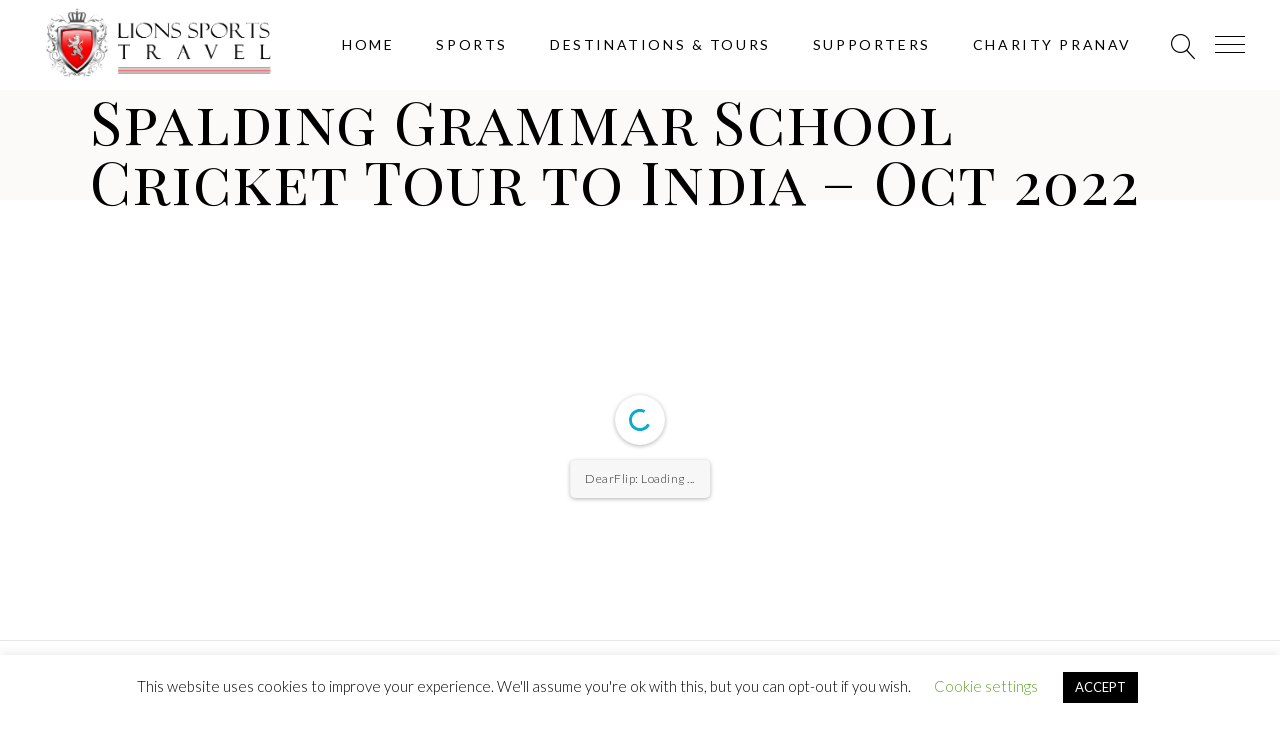

--- FILE ---
content_type: text/html; charset=UTF-8
request_url: https://lionssportstravel.com/spalding-grammar-school-cricket-tour-to-india-oct-2022/
body_size: 20720
content:
<!DOCTYPE html>
<html lang="en-GB">
<head>
			
		<meta charset="UTF-8"/>
		<link rel="profile" href="https://gmpg.org/xfn/11"/>
			
				<meta name="viewport" content="width=device-width,initial-scale=1,user-scalable=yes">
		<title>Spalding Grammar School Cricket Tour to India &#8211; Oct 2022 &#8211; Lions Sports Travel</title>
<script type="application/javascript">var eltdToursAjaxURL = "https://lionssportstravel.com/wp-admin/admin-ajax.php"</script><meta name='robots' content='max-image-preview:large' />
	<style>img:is([sizes="auto" i], [sizes^="auto," i]) { contain-intrinsic-size: 3000px 1500px }</style>
	<link rel='dns-prefetch' href='//apis.google.com' />
<link rel='dns-prefetch' href='//www.googletagmanager.com' />
<link rel='dns-prefetch' href='//maxcdn.bootstrapcdn.com' />
<link rel='dns-prefetch' href='//fonts.googleapis.com' />
<link rel="alternate" type="application/rss+xml" title="Lions Sports Travel &raquo; Feed" href="https://lionssportstravel.com/feed/" />
<link rel="alternate" type="application/rss+xml" title="Lions Sports Travel &raquo; Comments Feed" href="https://lionssportstravel.com/comments/feed/" />
		<style>
			.lazyload,
			.lazyloading {
				max-width: 100%;
			}
		</style>
		<script type="text/javascript">
/* <![CDATA[ */
window._wpemojiSettings = {"baseUrl":"https:\/\/s.w.org\/images\/core\/emoji\/16.0.1\/72x72\/","ext":".png","svgUrl":"https:\/\/s.w.org\/images\/core\/emoji\/16.0.1\/svg\/","svgExt":".svg","source":{"concatemoji":"https:\/\/lionssportstravel.com\/wp-includes\/js\/wp-emoji-release.min.js?ver=ed2c238a890d048c8123c1604f6e14a4"}};
/*! This file is auto-generated */
!function(s,n){var o,i,e;function c(e){try{var t={supportTests:e,timestamp:(new Date).valueOf()};sessionStorage.setItem(o,JSON.stringify(t))}catch(e){}}function p(e,t,n){e.clearRect(0,0,e.canvas.width,e.canvas.height),e.fillText(t,0,0);var t=new Uint32Array(e.getImageData(0,0,e.canvas.width,e.canvas.height).data),a=(e.clearRect(0,0,e.canvas.width,e.canvas.height),e.fillText(n,0,0),new Uint32Array(e.getImageData(0,0,e.canvas.width,e.canvas.height).data));return t.every(function(e,t){return e===a[t]})}function u(e,t){e.clearRect(0,0,e.canvas.width,e.canvas.height),e.fillText(t,0,0);for(var n=e.getImageData(16,16,1,1),a=0;a<n.data.length;a++)if(0!==n.data[a])return!1;return!0}function f(e,t,n,a){switch(t){case"flag":return n(e,"\ud83c\udff3\ufe0f\u200d\u26a7\ufe0f","\ud83c\udff3\ufe0f\u200b\u26a7\ufe0f")?!1:!n(e,"\ud83c\udde8\ud83c\uddf6","\ud83c\udde8\u200b\ud83c\uddf6")&&!n(e,"\ud83c\udff4\udb40\udc67\udb40\udc62\udb40\udc65\udb40\udc6e\udb40\udc67\udb40\udc7f","\ud83c\udff4\u200b\udb40\udc67\u200b\udb40\udc62\u200b\udb40\udc65\u200b\udb40\udc6e\u200b\udb40\udc67\u200b\udb40\udc7f");case"emoji":return!a(e,"\ud83e\udedf")}return!1}function g(e,t,n,a){var r="undefined"!=typeof WorkerGlobalScope&&self instanceof WorkerGlobalScope?new OffscreenCanvas(300,150):s.createElement("canvas"),o=r.getContext("2d",{willReadFrequently:!0}),i=(o.textBaseline="top",o.font="600 32px Arial",{});return e.forEach(function(e){i[e]=t(o,e,n,a)}),i}function t(e){var t=s.createElement("script");t.src=e,t.defer=!0,s.head.appendChild(t)}"undefined"!=typeof Promise&&(o="wpEmojiSettingsSupports",i=["flag","emoji"],n.supports={everything:!0,everythingExceptFlag:!0},e=new Promise(function(e){s.addEventListener("DOMContentLoaded",e,{once:!0})}),new Promise(function(t){var n=function(){try{var e=JSON.parse(sessionStorage.getItem(o));if("object"==typeof e&&"number"==typeof e.timestamp&&(new Date).valueOf()<e.timestamp+604800&&"object"==typeof e.supportTests)return e.supportTests}catch(e){}return null}();if(!n){if("undefined"!=typeof Worker&&"undefined"!=typeof OffscreenCanvas&&"undefined"!=typeof URL&&URL.createObjectURL&&"undefined"!=typeof Blob)try{var e="postMessage("+g.toString()+"("+[JSON.stringify(i),f.toString(),p.toString(),u.toString()].join(",")+"));",a=new Blob([e],{type:"text/javascript"}),r=new Worker(URL.createObjectURL(a),{name:"wpTestEmojiSupports"});return void(r.onmessage=function(e){c(n=e.data),r.terminate(),t(n)})}catch(e){}c(n=g(i,f,p,u))}t(n)}).then(function(e){for(var t in e)n.supports[t]=e[t],n.supports.everything=n.supports.everything&&n.supports[t],"flag"!==t&&(n.supports.everythingExceptFlag=n.supports.everythingExceptFlag&&n.supports[t]);n.supports.everythingExceptFlag=n.supports.everythingExceptFlag&&!n.supports.flag,n.DOMReady=!1,n.readyCallback=function(){n.DOMReady=!0}}).then(function(){return e}).then(function(){var e;n.supports.everything||(n.readyCallback(),(e=n.source||{}).concatemoji?t(e.concatemoji):e.wpemoji&&e.twemoji&&(t(e.twemoji),t(e.wpemoji)))}))}((window,document),window._wpemojiSettings);
/* ]]> */
</script>
<link rel='stylesheet' id='font-awesome-css' href='https://maxcdn.bootstrapcdn.com/font-awesome/4.7.0/css/font-awesome.min.css?ver=ed2c238a890d048c8123c1604f6e14a4' type='text/css' media='all' />
<link rel='stylesheet' id='wplic_style-css' href='https://lionssportstravel.com/wp-content/plugins/wp-login-image-captcha/style.css?ver=1.1.0' type='text/css' media='all' />
<style id='wp-emoji-styles-inline-css' type='text/css'>

	img.wp-smiley, img.emoji {
		display: inline !important;
		border: none !important;
		box-shadow: none !important;
		height: 1em !important;
		width: 1em !important;
		margin: 0 0.07em !important;
		vertical-align: -0.1em !important;
		background: none !important;
		padding: 0 !important;
	}
</style>
<link rel='stylesheet' id='wp-block-library-css' href='https://lionssportstravel.com/wp-includes/css/dist/block-library/style.min.css?ver=ed2c238a890d048c8123c1604f6e14a4' type='text/css' media='all' />
<style id='classic-theme-styles-inline-css' type='text/css'>
/*! This file is auto-generated */
.wp-block-button__link{color:#fff;background-color:#32373c;border-radius:9999px;box-shadow:none;text-decoration:none;padding:calc(.667em + 2px) calc(1.333em + 2px);font-size:1.125em}.wp-block-file__button{background:#32373c;color:#fff;text-decoration:none}
</style>
<style id='global-styles-inline-css' type='text/css'>
:root{--wp--preset--aspect-ratio--square: 1;--wp--preset--aspect-ratio--4-3: 4/3;--wp--preset--aspect-ratio--3-4: 3/4;--wp--preset--aspect-ratio--3-2: 3/2;--wp--preset--aspect-ratio--2-3: 2/3;--wp--preset--aspect-ratio--16-9: 16/9;--wp--preset--aspect-ratio--9-16: 9/16;--wp--preset--color--black: #000000;--wp--preset--color--cyan-bluish-gray: #abb8c3;--wp--preset--color--white: #ffffff;--wp--preset--color--pale-pink: #f78da7;--wp--preset--color--vivid-red: #cf2e2e;--wp--preset--color--luminous-vivid-orange: #ff6900;--wp--preset--color--luminous-vivid-amber: #fcb900;--wp--preset--color--light-green-cyan: #7bdcb5;--wp--preset--color--vivid-green-cyan: #00d084;--wp--preset--color--pale-cyan-blue: #8ed1fc;--wp--preset--color--vivid-cyan-blue: #0693e3;--wp--preset--color--vivid-purple: #9b51e0;--wp--preset--gradient--vivid-cyan-blue-to-vivid-purple: linear-gradient(135deg,rgba(6,147,227,1) 0%,rgb(155,81,224) 100%);--wp--preset--gradient--light-green-cyan-to-vivid-green-cyan: linear-gradient(135deg,rgb(122,220,180) 0%,rgb(0,208,130) 100%);--wp--preset--gradient--luminous-vivid-amber-to-luminous-vivid-orange: linear-gradient(135deg,rgba(252,185,0,1) 0%,rgba(255,105,0,1) 100%);--wp--preset--gradient--luminous-vivid-orange-to-vivid-red: linear-gradient(135deg,rgba(255,105,0,1) 0%,rgb(207,46,46) 100%);--wp--preset--gradient--very-light-gray-to-cyan-bluish-gray: linear-gradient(135deg,rgb(238,238,238) 0%,rgb(169,184,195) 100%);--wp--preset--gradient--cool-to-warm-spectrum: linear-gradient(135deg,rgb(74,234,220) 0%,rgb(151,120,209) 20%,rgb(207,42,186) 40%,rgb(238,44,130) 60%,rgb(251,105,98) 80%,rgb(254,248,76) 100%);--wp--preset--gradient--blush-light-purple: linear-gradient(135deg,rgb(255,206,236) 0%,rgb(152,150,240) 100%);--wp--preset--gradient--blush-bordeaux: linear-gradient(135deg,rgb(254,205,165) 0%,rgb(254,45,45) 50%,rgb(107,0,62) 100%);--wp--preset--gradient--luminous-dusk: linear-gradient(135deg,rgb(255,203,112) 0%,rgb(199,81,192) 50%,rgb(65,88,208) 100%);--wp--preset--gradient--pale-ocean: linear-gradient(135deg,rgb(255,245,203) 0%,rgb(182,227,212) 50%,rgb(51,167,181) 100%);--wp--preset--gradient--electric-grass: linear-gradient(135deg,rgb(202,248,128) 0%,rgb(113,206,126) 100%);--wp--preset--gradient--midnight: linear-gradient(135deg,rgb(2,3,129) 0%,rgb(40,116,252) 100%);--wp--preset--font-size--small: 13px;--wp--preset--font-size--medium: 20px;--wp--preset--font-size--large: 36px;--wp--preset--font-size--x-large: 42px;--wp--preset--spacing--20: 0.44rem;--wp--preset--spacing--30: 0.67rem;--wp--preset--spacing--40: 1rem;--wp--preset--spacing--50: 1.5rem;--wp--preset--spacing--60: 2.25rem;--wp--preset--spacing--70: 3.38rem;--wp--preset--spacing--80: 5.06rem;--wp--preset--shadow--natural: 6px 6px 9px rgba(0, 0, 0, 0.2);--wp--preset--shadow--deep: 12px 12px 50px rgba(0, 0, 0, 0.4);--wp--preset--shadow--sharp: 6px 6px 0px rgba(0, 0, 0, 0.2);--wp--preset--shadow--outlined: 6px 6px 0px -3px rgba(255, 255, 255, 1), 6px 6px rgba(0, 0, 0, 1);--wp--preset--shadow--crisp: 6px 6px 0px rgba(0, 0, 0, 1);}:where(.is-layout-flex){gap: 0.5em;}:where(.is-layout-grid){gap: 0.5em;}body .is-layout-flex{display: flex;}.is-layout-flex{flex-wrap: wrap;align-items: center;}.is-layout-flex > :is(*, div){margin: 0;}body .is-layout-grid{display: grid;}.is-layout-grid > :is(*, div){margin: 0;}:where(.wp-block-columns.is-layout-flex){gap: 2em;}:where(.wp-block-columns.is-layout-grid){gap: 2em;}:where(.wp-block-post-template.is-layout-flex){gap: 1.25em;}:where(.wp-block-post-template.is-layout-grid){gap: 1.25em;}.has-black-color{color: var(--wp--preset--color--black) !important;}.has-cyan-bluish-gray-color{color: var(--wp--preset--color--cyan-bluish-gray) !important;}.has-white-color{color: var(--wp--preset--color--white) !important;}.has-pale-pink-color{color: var(--wp--preset--color--pale-pink) !important;}.has-vivid-red-color{color: var(--wp--preset--color--vivid-red) !important;}.has-luminous-vivid-orange-color{color: var(--wp--preset--color--luminous-vivid-orange) !important;}.has-luminous-vivid-amber-color{color: var(--wp--preset--color--luminous-vivid-amber) !important;}.has-light-green-cyan-color{color: var(--wp--preset--color--light-green-cyan) !important;}.has-vivid-green-cyan-color{color: var(--wp--preset--color--vivid-green-cyan) !important;}.has-pale-cyan-blue-color{color: var(--wp--preset--color--pale-cyan-blue) !important;}.has-vivid-cyan-blue-color{color: var(--wp--preset--color--vivid-cyan-blue) !important;}.has-vivid-purple-color{color: var(--wp--preset--color--vivid-purple) !important;}.has-black-background-color{background-color: var(--wp--preset--color--black) !important;}.has-cyan-bluish-gray-background-color{background-color: var(--wp--preset--color--cyan-bluish-gray) !important;}.has-white-background-color{background-color: var(--wp--preset--color--white) !important;}.has-pale-pink-background-color{background-color: var(--wp--preset--color--pale-pink) !important;}.has-vivid-red-background-color{background-color: var(--wp--preset--color--vivid-red) !important;}.has-luminous-vivid-orange-background-color{background-color: var(--wp--preset--color--luminous-vivid-orange) !important;}.has-luminous-vivid-amber-background-color{background-color: var(--wp--preset--color--luminous-vivid-amber) !important;}.has-light-green-cyan-background-color{background-color: var(--wp--preset--color--light-green-cyan) !important;}.has-vivid-green-cyan-background-color{background-color: var(--wp--preset--color--vivid-green-cyan) !important;}.has-pale-cyan-blue-background-color{background-color: var(--wp--preset--color--pale-cyan-blue) !important;}.has-vivid-cyan-blue-background-color{background-color: var(--wp--preset--color--vivid-cyan-blue) !important;}.has-vivid-purple-background-color{background-color: var(--wp--preset--color--vivid-purple) !important;}.has-black-border-color{border-color: var(--wp--preset--color--black) !important;}.has-cyan-bluish-gray-border-color{border-color: var(--wp--preset--color--cyan-bluish-gray) !important;}.has-white-border-color{border-color: var(--wp--preset--color--white) !important;}.has-pale-pink-border-color{border-color: var(--wp--preset--color--pale-pink) !important;}.has-vivid-red-border-color{border-color: var(--wp--preset--color--vivid-red) !important;}.has-luminous-vivid-orange-border-color{border-color: var(--wp--preset--color--luminous-vivid-orange) !important;}.has-luminous-vivid-amber-border-color{border-color: var(--wp--preset--color--luminous-vivid-amber) !important;}.has-light-green-cyan-border-color{border-color: var(--wp--preset--color--light-green-cyan) !important;}.has-vivid-green-cyan-border-color{border-color: var(--wp--preset--color--vivid-green-cyan) !important;}.has-pale-cyan-blue-border-color{border-color: var(--wp--preset--color--pale-cyan-blue) !important;}.has-vivid-cyan-blue-border-color{border-color: var(--wp--preset--color--vivid-cyan-blue) !important;}.has-vivid-purple-border-color{border-color: var(--wp--preset--color--vivid-purple) !important;}.has-vivid-cyan-blue-to-vivid-purple-gradient-background{background: var(--wp--preset--gradient--vivid-cyan-blue-to-vivid-purple) !important;}.has-light-green-cyan-to-vivid-green-cyan-gradient-background{background: var(--wp--preset--gradient--light-green-cyan-to-vivid-green-cyan) !important;}.has-luminous-vivid-amber-to-luminous-vivid-orange-gradient-background{background: var(--wp--preset--gradient--luminous-vivid-amber-to-luminous-vivid-orange) !important;}.has-luminous-vivid-orange-to-vivid-red-gradient-background{background: var(--wp--preset--gradient--luminous-vivid-orange-to-vivid-red) !important;}.has-very-light-gray-to-cyan-bluish-gray-gradient-background{background: var(--wp--preset--gradient--very-light-gray-to-cyan-bluish-gray) !important;}.has-cool-to-warm-spectrum-gradient-background{background: var(--wp--preset--gradient--cool-to-warm-spectrum) !important;}.has-blush-light-purple-gradient-background{background: var(--wp--preset--gradient--blush-light-purple) !important;}.has-blush-bordeaux-gradient-background{background: var(--wp--preset--gradient--blush-bordeaux) !important;}.has-luminous-dusk-gradient-background{background: var(--wp--preset--gradient--luminous-dusk) !important;}.has-pale-ocean-gradient-background{background: var(--wp--preset--gradient--pale-ocean) !important;}.has-electric-grass-gradient-background{background: var(--wp--preset--gradient--electric-grass) !important;}.has-midnight-gradient-background{background: var(--wp--preset--gradient--midnight) !important;}.has-small-font-size{font-size: var(--wp--preset--font-size--small) !important;}.has-medium-font-size{font-size: var(--wp--preset--font-size--medium) !important;}.has-large-font-size{font-size: var(--wp--preset--font-size--large) !important;}.has-x-large-font-size{font-size: var(--wp--preset--font-size--x-large) !important;}
:where(.wp-block-post-template.is-layout-flex){gap: 1.25em;}:where(.wp-block-post-template.is-layout-grid){gap: 1.25em;}
:where(.wp-block-columns.is-layout-flex){gap: 2em;}:where(.wp-block-columns.is-layout-grid){gap: 2em;}
:root :where(.wp-block-pullquote){font-size: 1.5em;line-height: 1.6;}
</style>
<link rel='stylesheet' id='contact-form-7-css' href='https://lionssportstravel.com/wp-content/plugins/contact-form-7/includes/css/styles.css?ver=6.1.1' type='text/css' media='all' />
<link rel='stylesheet' id='cookie-law-info-css' href='https://lionssportstravel.com/wp-content/plugins/cookie-law-info/legacy/public/css/cookie-law-info-public.css?ver=3.3.5' type='text/css' media='all' />
<link rel='stylesheet' id='cookie-law-info-gdpr-css' href='https://lionssportstravel.com/wp-content/plugins/cookie-law-info/legacy/public/css/cookie-law-info-gdpr.css?ver=3.3.5' type='text/css' media='all' />
<link rel='stylesheet' id='eltd-membership-style-css' href='https://lionssportstravel.com/wp-content/plugins/eltd-membership/assets/css/membership.min.css?ver=ed2c238a890d048c8123c1604f6e14a4' type='text/css' media='all' />
<link rel='stylesheet' id='eltd-membership-responsive-style-css' href='https://lionssportstravel.com/wp-content/plugins/eltd-membership/assets/css/membership-responsive.min.css?ver=ed2c238a890d048c8123c1604f6e14a4' type='text/css' media='all' />
<link rel='stylesheet' id='bonvoyage-elated-modules-css' href='https://lionssportstravel.com/wp-content/themes/bonvoyage/assets/css/modules.min.css?ver=ed2c238a890d048c8123c1604f6e14a4' type='text/css' media='all' />
<style id='bonvoyage-elated-modules-inline-css' type='text/css'>
.page-id-5638.eltd-boxed .eltd-wrapper { background-image: url(https://lionssportstravel.com/wp-content/uploads/2020/01/Testimonial-feature.jpg);background-position: center 0px;background-repeat: no-repeat;background-attachment: fixed;}
</style>
<link rel='stylesheet' id='eltd-tours-style-css' href='https://lionssportstravel.com/wp-content/plugins/eltd-tours/assets/css/tours.min.css?ver=ed2c238a890d048c8123c1604f6e14a4' type='text/css' media='all' />
<link rel='stylesheet' id='bonvoyage-elated-modules-responsive-css' href='https://lionssportstravel.com/wp-content/themes/bonvoyage/assets/css/modules-responsive.min.css?ver=ed2c238a890d048c8123c1604f6e14a4' type='text/css' media='all' />
<link rel='stylesheet' id='eltd-tours-responsive-style-css' href='https://lionssportstravel.com/wp-content/plugins/eltd-tours/assets/css/tours-responsive.min.css?ver=ed2c238a890d048c8123c1604f6e14a4' type='text/css' media='all' />
<link rel='stylesheet' id='nouislider-css' href='https://lionssportstravel.com/wp-content/plugins/eltd-tours/assets/css/nouislider.min.css?ver=ed2c238a890d048c8123c1604f6e14a4' type='text/css' media='all' />
<link rel='stylesheet' id='bonvoyage-elated-default-style-css' href='https://lionssportstravel.com/wp-content/themes/bonvoyage/style.css?ver=ed2c238a890d048c8123c1604f6e14a4' type='text/css' media='all' />
<link rel='stylesheet' id='eltd-font_awesome-css' href='https://lionssportstravel.com/wp-content/themes/bonvoyage/assets/css/font-awesome/css/font-awesome.min.css?ver=ed2c238a890d048c8123c1604f6e14a4' type='text/css' media='all' />
<link rel='stylesheet' id='eltd-font_elegant-css' href='https://lionssportstravel.com/wp-content/themes/bonvoyage/assets/css/elegant-icons/style.min.css?ver=ed2c238a890d048c8123c1604f6e14a4' type='text/css' media='all' />
<link rel='stylesheet' id='eltd-ion_icons-css' href='https://lionssportstravel.com/wp-content/themes/bonvoyage/assets/css/ion-icons/css/ionicons.min.css?ver=ed2c238a890d048c8123c1604f6e14a4' type='text/css' media='all' />
<link rel='stylesheet' id='eltd-linea_icons-css' href='https://lionssportstravel.com/wp-content/themes/bonvoyage/assets/css/linea-icons/style.css?ver=ed2c238a890d048c8123c1604f6e14a4' type='text/css' media='all' />
<link rel='stylesheet' id='eltd-linear_icons-css' href='https://lionssportstravel.com/wp-content/themes/bonvoyage/assets/css/linear-icons/style.css?ver=ed2c238a890d048c8123c1604f6e14a4' type='text/css' media='all' />
<link rel='stylesheet' id='mediaelement-css' href='https://lionssportstravel.com/wp-includes/js/mediaelement/mediaelementplayer-legacy.min.css?ver=4.2.17' type='text/css' media='all' />
<link rel='stylesheet' id='wp-mediaelement-css' href='https://lionssportstravel.com/wp-includes/js/mediaelement/wp-mediaelement.min.css?ver=ed2c238a890d048c8123c1604f6e14a4' type='text/css' media='all' />
<link rel='stylesheet' id='bonvoyage-elated-style-dynamic-css' href='https://lionssportstravel.com/wp-content/themes/bonvoyage/assets/css/style_dynamic.css?ver=1681384142' type='text/css' media='all' />
<link rel='stylesheet' id='bonvoyage-elated-style-dynamic-responsive-css' href='https://lionssportstravel.com/wp-content/themes/bonvoyage/assets/css/style_dynamic_responsive.css?ver=1681384142' type='text/css' media='all' />
<link rel='stylesheet' id='bonvoyage-elated-google-fonts-css' href='https://fonts.googleapis.com/css?family=Playfair+Display+SC%3A300%2C400%2C700%7CLato%3A300%2C400%2C700&#038;subset=latin-ext&#038;ver=1.0.0' type='text/css' media='all' />
<link rel='stylesheet' id='dflip-style-css' href='https://lionssportstravel.com/wp-content/plugins/3d-flipbook-dflip-lite/assets/css/dflip.min.css?ver=2.3.75' type='text/css' media='all' />
<link rel='stylesheet' id='js_composer_front-css' href='https://lionssportstravel.com/wp-content/plugins/js_composer/assets/css/js_composer.min.css?ver=7.7.1' type='text/css' media='all' />
<script type="text/javascript" src="https://lionssportstravel.com/wp-includes/js/jquery/jquery.min.js?ver=3.7.1" id="jquery-core-js"></script>
<script type="text/javascript" src="https://lionssportstravel.com/wp-includes/js/jquery/jquery-migrate.min.js?ver=3.4.1" id="jquery-migrate-js"></script>
<script type="text/javascript" id="cookie-law-info-js-extra">
/* <![CDATA[ */
var Cli_Data = {"nn_cookie_ids":[],"cookielist":[],"non_necessary_cookies":[],"ccpaEnabled":"","ccpaRegionBased":"","ccpaBarEnabled":"","strictlyEnabled":["necessary","obligatoire"],"ccpaType":"gdpr","js_blocking":"","custom_integration":"","triggerDomRefresh":"","secure_cookies":""};
var cli_cookiebar_settings = {"animate_speed_hide":"500","animate_speed_show":"500","background":"#FFF","border":"#b1a6a6c2","border_on":"","button_1_button_colour":"#000","button_1_button_hover":"#000000","button_1_link_colour":"#fff","button_1_as_button":"1","button_1_new_win":"","button_2_button_colour":"#333","button_2_button_hover":"#292929","button_2_link_colour":"#444","button_2_as_button":"","button_2_hidebar":"","button_3_button_colour":"#000","button_3_button_hover":"#000000","button_3_link_colour":"#fff","button_3_as_button":"1","button_3_new_win":"","button_4_button_colour":"#000","button_4_button_hover":"#000000","button_4_link_colour":"#62a329","button_4_as_button":"","button_7_button_colour":"#61a229","button_7_button_hover":"#4e8221","button_7_link_colour":"#fff","button_7_as_button":"1","button_7_new_win":"","font_family":"inherit","header_fix":"","notify_animate_hide":"1","notify_animate_show":"","notify_div_id":"#cookie-law-info-bar","notify_position_horizontal":"right","notify_position_vertical":"bottom","scroll_close":"","scroll_close_reload":"","accept_close_reload":"","reject_close_reload":"","showagain_tab":"1","showagain_background":"#fff","showagain_border":"#000","showagain_div_id":"#cookie-law-info-again","showagain_x_position":"100px","text":"#000","show_once_yn":"","show_once":"10000","logging_on":"","as_popup":"","popup_overlay":"1","bar_heading_text":"","cookie_bar_as":"banner","popup_showagain_position":"bottom-right","widget_position":"left"};
var log_object = {"ajax_url":"https:\/\/lionssportstravel.com\/wp-admin\/admin-ajax.php"};
/* ]]> */
</script>
<script type="text/javascript" src="https://lionssportstravel.com/wp-content/plugins/cookie-law-info/legacy/public/js/cookie-law-info-public.js?ver=3.3.5" id="cookie-law-info-js"></script>
<script type="text/javascript" src="https://apis.google.com/js/platform.js" id="eltd-membership-google-plus-api-js"></script>

<!-- Google tag (gtag.js) snippet added by Site Kit -->
<!-- Google Analytics snippet added by Site Kit -->
<script type="text/javascript" src="https://www.googletagmanager.com/gtag/js?id=GT-KDZP8G6" id="google_gtagjs-js" async></script>
<script type="text/javascript" id="google_gtagjs-js-after">
/* <![CDATA[ */
window.dataLayer = window.dataLayer || [];function gtag(){dataLayer.push(arguments);}
gtag("set","linker",{"domains":["lionssportstravel.com"]});
gtag("js", new Date());
gtag("set", "developer_id.dZTNiMT", true);
gtag("config", "GT-KDZP8G6");
 window._googlesitekit = window._googlesitekit || {}; window._googlesitekit.throttledEvents = []; window._googlesitekit.gtagEvent = (name, data) => { var key = JSON.stringify( { name, data } ); if ( !! window._googlesitekit.throttledEvents[ key ] ) { return; } window._googlesitekit.throttledEvents[ key ] = true; setTimeout( () => { delete window._googlesitekit.throttledEvents[ key ]; }, 5 ); gtag( "event", name, { ...data, event_source: "site-kit" } ); }; 
/* ]]> */
</script>
<script></script><link rel="https://api.w.org/" href="https://lionssportstravel.com/wp-json/" /><link rel="alternate" title="JSON" type="application/json" href="https://lionssportstravel.com/wp-json/wp/v2/pages/5638" /><link rel="EditURI" type="application/rsd+xml" title="RSD" href="https://lionssportstravel.com/xmlrpc.php?rsd" />
<link rel="canonical" href="https://lionssportstravel.com/spalding-grammar-school-cricket-tour-to-india-oct-2022/" />
<link rel="alternate" title="oEmbed (JSON)" type="application/json+oembed" href="https://lionssportstravel.com/wp-json/oembed/1.0/embed?url=https%3A%2F%2Flionssportstravel.com%2Fspalding-grammar-school-cricket-tour-to-india-oct-2022%2F" />
<link rel="alternate" title="oEmbed (XML)" type="text/xml+oembed" href="https://lionssportstravel.com/wp-json/oembed/1.0/embed?url=https%3A%2F%2Flionssportstravel.com%2Fspalding-grammar-school-cricket-tour-to-india-oct-2022%2F&#038;format=xml" />
<meta name="generator" content="Site Kit by Google 1.170.0" />		<script>
			document.documentElement.className = document.documentElement.className.replace('no-js', 'js');
		</script>
				<style>
			.no-js img.lazyload {
				display: none;
			}

			figure.wp-block-image img.lazyloading {
				min-width: 150px;
			}

			.lazyload,
			.lazyloading {
				--smush-placeholder-width: 100px;
				--smush-placeholder-aspect-ratio: 1/1;
				width: var(--smush-image-width, var(--smush-placeholder-width)) !important;
				aspect-ratio: var(--smush-image-aspect-ratio, var(--smush-placeholder-aspect-ratio)) !important;
			}

						.lazyload, .lazyloading {
				opacity: 0;
			}

			.lazyloaded {
				opacity: 1;
				transition: opacity 400ms;
				transition-delay: 0ms;
			}

					</style>
		<meta name="generator" content="Powered by WPBakery Page Builder - drag and drop page builder for WordPress."/>
<meta name="generator" content="Powered by Slider Revolution 6.5.31 - responsive, Mobile-Friendly Slider Plugin for WordPress with comfortable drag and drop interface." />
<link rel="icon" href="https://lionssportstravel.com/wp-content/uploads/2018/02/cropped-LST-mobile-Logo-32x32.png" sizes="32x32" />
<link rel="icon" href="https://lionssportstravel.com/wp-content/uploads/2018/02/cropped-LST-mobile-Logo-192x192.png" sizes="192x192" />
<link rel="apple-touch-icon" href="https://lionssportstravel.com/wp-content/uploads/2018/02/cropped-LST-mobile-Logo-180x180.png" />
<meta name="msapplication-TileImage" content="https://lionssportstravel.com/wp-content/uploads/2018/02/cropped-LST-mobile-Logo-270x270.png" />
<script>function setREVStartSize(e){
			//window.requestAnimationFrame(function() {
				window.RSIW = window.RSIW===undefined ? window.innerWidth : window.RSIW;
				window.RSIH = window.RSIH===undefined ? window.innerHeight : window.RSIH;
				try {
					var pw = document.getElementById(e.c).parentNode.offsetWidth,
						newh;
					pw = pw===0 || isNaN(pw) || (e.l=="fullwidth" || e.layout=="fullwidth") ? window.RSIW : pw;
					e.tabw = e.tabw===undefined ? 0 : parseInt(e.tabw);
					e.thumbw = e.thumbw===undefined ? 0 : parseInt(e.thumbw);
					e.tabh = e.tabh===undefined ? 0 : parseInt(e.tabh);
					e.thumbh = e.thumbh===undefined ? 0 : parseInt(e.thumbh);
					e.tabhide = e.tabhide===undefined ? 0 : parseInt(e.tabhide);
					e.thumbhide = e.thumbhide===undefined ? 0 : parseInt(e.thumbhide);
					e.mh = e.mh===undefined || e.mh=="" || e.mh==="auto" ? 0 : parseInt(e.mh,0);
					if(e.layout==="fullscreen" || e.l==="fullscreen")
						newh = Math.max(e.mh,window.RSIH);
					else{
						e.gw = Array.isArray(e.gw) ? e.gw : [e.gw];
						for (var i in e.rl) if (e.gw[i]===undefined || e.gw[i]===0) e.gw[i] = e.gw[i-1];
						e.gh = e.el===undefined || e.el==="" || (Array.isArray(e.el) && e.el.length==0)? e.gh : e.el;
						e.gh = Array.isArray(e.gh) ? e.gh : [e.gh];
						for (var i in e.rl) if (e.gh[i]===undefined || e.gh[i]===0) e.gh[i] = e.gh[i-1];
											
						var nl = new Array(e.rl.length),
							ix = 0,
							sl;
						e.tabw = e.tabhide>=pw ? 0 : e.tabw;
						e.thumbw = e.thumbhide>=pw ? 0 : e.thumbw;
						e.tabh = e.tabhide>=pw ? 0 : e.tabh;
						e.thumbh = e.thumbhide>=pw ? 0 : e.thumbh;
						for (var i in e.rl) nl[i] = e.rl[i]<window.RSIW ? 0 : e.rl[i];
						sl = nl[0];
						for (var i in nl) if (sl>nl[i] && nl[i]>0) { sl = nl[i]; ix=i;}
						var m = pw>(e.gw[ix]+e.tabw+e.thumbw) ? 1 : (pw-(e.tabw+e.thumbw)) / (e.gw[ix]);
						newh =  (e.gh[ix] * m) + (e.tabh + e.thumbh);
					}
					var el = document.getElementById(e.c);
					if (el!==null && el) el.style.height = newh+"px";
					el = document.getElementById(e.c+"_wrapper");
					if (el!==null && el) {
						el.style.height = newh+"px";
						el.style.display = "block";
					}
				} catch(e){
					console.log("Failure at Presize of Slider:" + e)
				}
			//});
		  };</script>
<noscript><style> .wpb_animate_when_almost_visible { opacity: 1; }</style></noscript></head>
<body data-rsssl=1 class="wp-singular page-template page-template-full-width page-template-full-width-php page page-id-5638 wp-theme-bonvoyage eltd-core-1.4 eltd-social-login-1.2 eltd-tours-1.2 bonvoyage-ver-1.9 eltd-grid-1100 eltd-empty-google-api eltd-fixed-on-scroll eltd-dropdown-animate-height eltd-header-standard eltd-menu-area-shadow-disable eltd-menu-area-in-grid-shadow-disable eltd-menu-area-border-disable eltd-menu-area-in-grid-border-disable eltd-logo-area-border-disable eltd-side-menu-slide-from-right eltd-default-mobile-header eltd-sticky-up-mobile-header eltd-fullscreen-search eltd-search-fade wpb-js-composer js-comp-ver-7.7.1 vc_responsive" itemscope itemtype="http://schema.org/WebPage">
	<section class="eltd-side-menu">
	<a class="eltd-close-side-menu" href="#">
		<span class="eltd-sm-lines">
            <span class="eltd-sm-line eltd-line-1"></span>
            <span class="eltd-sm-line eltd-line-2"></span>
            <span class="eltd-sm-line eltd-line-3"></span>
        </span>
	</a>
	<div class="eltd-side-menu-inner">
		<div id="text-5" class="widget eltd-sidearea widget_text"><div class="eltd-widget-title-holder"><h3 class="eltd-widget-title">Lions Sports Travel</h3></div>			<div class="textwidget"></div>
		</div><div id="search-3" class="widget eltd-sidearea widget_search"><form role="search" method="get" class="searchform" id="searchform-263" action="https://lionssportstravel.com/">
	<label class="screen-reader-text">Search for:</label>
	<div class="input-holder clearfix">
		<input type="search" class="search-field" placeholder="Type your search" value="" name="s" title="Search for:"/>
		<button type="submit" class="eltd-search-submit"><span aria-hidden="true" class="eltd-icon-font-elegant icon_search " ></span></button>
	</div>
</form></div>		<div class="eltd-sidearea-bottom">
					</div>
	</div>
</section>
    <div class="eltd-wrapper">
        <div class="eltd-wrapper-inner">
            <div class="eltd-fullscreen-search-holder">
    <a class="eltd-fullscreen-search-close" href="javascript:void(0)">
        <span class="eltd-fs-lines">
            <span class="eltd-fs-line eltd-line-1"></span>
            <span class="eltd-fs-line eltd-line-2"></span>
            <span class="eltd-fs-line eltd-line-3"></span>
        </span>
    </a>
	<div class="eltd-fullscreen-search-table">
		<div class="eltd-fullscreen-search-cell">
			<div class="eltd-fullscreen-search-inner">
				<form action="https://lionssportstravel.com/" class="eltd-fullscreen-search-form" method="get">
					<div class="eltd-form-holder">
						<div class="eltd-form-holder-inner">
							<div class="eltd-field-holder">
								<input type="text" placeholder="Type your search here" name="s" class="eltd-search-field" autocomplete="off"/>
								<button type="submit" class="eltd-search-submit">Search</button>
							</div>
						</div>
					</div>
				</form>
			</div>
		</div>
	</div>
</div>

<header class="eltd-page-header">
		
			<div class="eltd-fixed-wrapper">
				
	<div class="eltd-menu-area eltd-menu-right">
				
						
			<div class="eltd-vertical-align-containers">
				<div class="eltd-position-left">
					<div class="eltd-position-left-inner">
						

<div class="eltd-logo-wrapper">
    <a itemprop="url" href="https://lionssportstravel.com/" style="height: 106px;">
        <img itemprop="image" class="eltd-normal-logo lazyload" data-src="https://lionssportstravel.com/wp-content/uploads/2018/02/LST-white-Backround.png" width="600" height="213"  alt="logo" src="[data-uri]" style="--smush-placeholder-width: 600px; --smush-placeholder-aspect-ratio: 600/213;" />
        <img itemprop="image" class="eltd-dark-logo lazyload" data-src="https://lionssportstravel.com/wp-content/uploads/2018/02/web-header-logo.png" width="300" height="332"  alt="dark logo" src="[data-uri]" style="--smush-placeholder-width: 300px; --smush-placeholder-aspect-ratio: 300/332;" />        <img itemprop="image" class="eltd-light-logo lazyload" data-src="https://lionssportstravel.com/wp-content/uploads/2018/02/LST-mobile-Logo.png" width="200" height="221"  alt="light logo" src="[data-uri]" style="--smush-placeholder-width: 200px; --smush-placeholder-aspect-ratio: 200/221;" />    </a>
</div>

											</div>
				</div>
								<div class="eltd-position-right">
					<div class="eltd-position-right-inner">
													
<nav class="eltd-main-menu eltd-drop-down eltd-default-nav">
    <ul id="menu-fullscreen-menu" class="clearfix"><li id="nav-menu-item-7116" class="menu-item menu-item-type-post_type menu-item-object-page menu-item-home  narrow"><a href="https://lionssportstravel.com/" class=""><span class="item_outer"><span class="item_text">Home</span></span></a></li>
<li id="nav-menu-item-2072" class="menu-item menu-item-type-custom menu-item-object-custom menu-item-has-children  has_sub narrow"><a href="#" class=""><span class="item_outer"><span class="item_text">Sports</span><i class="eltd-menu-arrow fa fa-angle-down"></i></span></a>
<div class="second "><div class="inner" ><ul >
	<li id="nav-menu-item-3050" class="menu-item menu-item-type-post_type menu-item-object-page "><a href="https://lionssportstravel.com/cricket-tours/" class=""><span class="item_outer"><span class="item_text">Cricket</span></span></a></li>
	<li id="nav-menu-item-3049" class="menu-item menu-item-type-post_type menu-item-object-page "><a href="https://lionssportstravel.com/rugby/" class=""><span class="item_outer"><span class="item_text">Rugby</span></span></a></li>
	<li id="nav-menu-item-3046" class="menu-item menu-item-type-post_type menu-item-object-page "><a href="https://lionssportstravel.com/golf/" class=""><span class="item_outer"><span class="item_text">Golf</span></span></a></li>
	<li id="nav-menu-item-3048" class="menu-item menu-item-type-post_type menu-item-object-page "><a href="https://lionssportstravel.com/hockey/" class=""><span class="item_outer"><span class="item_text">Hockey</span></span></a></li>
	<li id="nav-menu-item-3258" class="menu-item menu-item-type-post_type menu-item-object-page "><a href="https://lionssportstravel.com/netball/" class=""><span class="item_outer"><span class="item_text">Netball</span></span></a></li>
	<li id="nav-menu-item-3047" class="menu-item menu-item-type-post_type menu-item-object-page "><a href="https://lionssportstravel.com/basketball/" class=""><span class="item_outer"><span class="item_text">Basketball</span></span></a></li>
</ul></div></div>
</li>
<li id="nav-menu-item-2073" class="menu-item menu-item-type-custom menu-item-object-custom menu-item-has-children  has_sub narrow"><a href="#" class=""><span class="item_outer"><span class="item_text">Destinations &#038; Tours</span><i class="eltd-menu-arrow fa fa-angle-down"></i></span></a>
<div class="second "><div class="inner" ><ul >
	<li id="nav-menu-item-2666" class="menu-item menu-item-type-post_type menu-item-object-page "><a href="https://lionssportstravel.com/destination-list/" class=""><span class="item_outer"><span class="item_text">Destinations</span></span></a></li>
	<li id="nav-menu-item-2667" class="menu-item menu-item-type-post_type menu-item-object-page "><a href="https://lionssportstravel.com/tours/" class=""><span class="item_outer"><span class="item_text">Tours</span></span></a></li>
</ul></div></div>
</li>
<li id="nav-menu-item-3201" class="menu-item menu-item-type-post_type menu-item-object-page  narrow"><a href="https://lionssportstravel.com/support-your-team/" class=""><span class="item_outer"><span class="item_text">Supporters</span></span></a></li>
<li id="nav-menu-item-3244" class="menu-item menu-item-type-post_type menu-item-object-page  narrow"><a href="https://lionssportstravel.com/charity-pranav/" class=""><span class="item_outer"><span class="item_text">Charity Pranav</span></span></a></li>
</ul></nav>

														
		<a  style="margin: 0 16px 0 15px;" class="eltd-search-opener eltd-icon-has-hover" href="javascript:void(0)">
            <span class="eltd-search-opener-wrapper">
                <span class="lnr lnr-magnifier"></span>
	                        </span>
		</a>
			
		<a class="eltd-side-menu-button-opener eltd-icon-has-hover"  href="javascript:void(0)" style="margin: 0 0 6px 0">
						<span class="eltd-side-menu-icon">
				<span class="eltd-side-line eltd-line-1"></span>
				<span class="eltd-side-line eltd-line-2"></span>
				<span class="eltd-side-line eltd-line-3"></span>
        	</span>
		</a>
						</div>
				</div>
			</div>
			
			</div>
			
			</div>
		
		
	</header>


<header class="eltd-mobile-header">
		
	<div class="eltd-mobile-header-inner">
		<div class="eltd-mobile-header-holder">
			<div class="eltd-grid">
				<div class="eltd-vertical-align-containers">
					<div class="eltd-vertical-align-containers">
													<div class="eltd-mobile-menu-opener">
								<a href="javascript:void(0)">
									<span class="eltd-mobile-menu-icon">
										<span aria-hidden="true" class="eltd-icon-font-elegant icon_menu " ></span>									</span>
																	</a>
							</div>
												<div class="eltd-position-center">
							<div class="eltd-position-center-inner">
								

<div class="eltd-mobile-logo-wrapper">
    <a itemprop="url" href="https://lionssportstravel.com/" style="height: 110px">
        <img itemprop="image" data-src="https://lionssportstravel.com/wp-content/uploads/2018/02/LST-mobile-Logo.png" width="200" height="221"  alt="Mobile Logo" src="[data-uri]" class="lazyload" style="--smush-placeholder-width: 200px; --smush-placeholder-aspect-ratio: 200/221;" />
    </a>
</div>

							</div>
						</div>
						<div class="eltd-position-right">
							<div class="eltd-position-right-inner">
															</div>
						</div>
					</div>
				</div>
			</div>
		</div>
		
    <nav class="eltd-mobile-nav" role="navigation" aria-label="Mobile Menu">
        <div class="eltd-grid">
            <ul id="menu-fullscreen-menu-1" class=""><li id="mobile-menu-item-7116" class="menu-item menu-item-type-post_type menu-item-object-page menu-item-home "><a href="https://lionssportstravel.com/" class=""><span>Home</span></a></li>
<li id="mobile-menu-item-2072" class="menu-item menu-item-type-custom menu-item-object-custom menu-item-has-children  has_sub"><a href="#" class=" eltd-mobile-no-link"><span>Sports</span></a><span class="mobile_arrow"><i class="eltd-sub-arrow fa fa-angle-right"></i><i class="fa fa-angle-down"></i></span>
<ul class="sub_menu">
	<li id="mobile-menu-item-3050" class="menu-item menu-item-type-post_type menu-item-object-page "><a href="https://lionssportstravel.com/cricket-tours/" class=""><span>Cricket</span></a></li>
	<li id="mobile-menu-item-3049" class="menu-item menu-item-type-post_type menu-item-object-page "><a href="https://lionssportstravel.com/rugby/" class=""><span>Rugby</span></a></li>
	<li id="mobile-menu-item-3046" class="menu-item menu-item-type-post_type menu-item-object-page "><a href="https://lionssportstravel.com/golf/" class=""><span>Golf</span></a></li>
	<li id="mobile-menu-item-3048" class="menu-item menu-item-type-post_type menu-item-object-page "><a href="https://lionssportstravel.com/hockey/" class=""><span>Hockey</span></a></li>
	<li id="mobile-menu-item-3258" class="menu-item menu-item-type-post_type menu-item-object-page "><a href="https://lionssportstravel.com/netball/" class=""><span>Netball</span></a></li>
	<li id="mobile-menu-item-3047" class="menu-item menu-item-type-post_type menu-item-object-page "><a href="https://lionssportstravel.com/basketball/" class=""><span>Basketball</span></a></li>
</ul>
</li>
<li id="mobile-menu-item-2073" class="menu-item menu-item-type-custom menu-item-object-custom menu-item-has-children  has_sub"><a href="#" class=" eltd-mobile-no-link"><span>Destinations &#038; Tours</span></a><span class="mobile_arrow"><i class="eltd-sub-arrow fa fa-angle-right"></i><i class="fa fa-angle-down"></i></span>
<ul class="sub_menu">
	<li id="mobile-menu-item-2666" class="menu-item menu-item-type-post_type menu-item-object-page "><a href="https://lionssportstravel.com/destination-list/" class=""><span>Destinations</span></a></li>
	<li id="mobile-menu-item-2667" class="menu-item menu-item-type-post_type menu-item-object-page "><a href="https://lionssportstravel.com/tours/" class=""><span>Tours</span></a></li>
</ul>
</li>
<li id="mobile-menu-item-3201" class="menu-item menu-item-type-post_type menu-item-object-page "><a href="https://lionssportstravel.com/support-your-team/" class=""><span>Supporters</span></a></li>
<li id="mobile-menu-item-3244" class="menu-item menu-item-type-post_type menu-item-object-page "><a href="https://lionssportstravel.com/charity-pranav/" class=""><span>Charity Pranav</span></a></li>
</ul>        </div>
    </nav>

	</div>
	
	</header>

			<a id='eltd-back-to-top' href='#'>
                <span class="eltd-icon-stack">
                     <span aria-hidden="true" class="eltd-icon-linear-icons lnr lnr-chevron-up "></span>                     <span aria-hidden="true" class="eltd-icon-linear-icons lnr lnr-chevron-up "></span>                </span>
			</a>
			        
            <div class="eltd-content" >
                <div class="eltd-content-inner">
<div class="eltd-title-holder eltd-standard-type eltd-title-va-header-bottom" style="height: 110px" data-height="110">
		<div class="eltd-title-wrapper" style="height: 110px">
		<div class="eltd-title-inner">
			<div class="eltd-grid">
									<h1 class="eltd-page-title entry-title" >Spalding Grammar School Cricket Tour to India &#8211; Oct 2022</h1>
												   
			</div>
	    </div>
	</div>
</div>


<div class="eltd-full-width">
    	<div class="eltd-full-width-inner">
        					<div class="eltd-grid-row">
				<div class="eltd-page-content-holder eltd-grid-col-12">
					<div class="wpb-content-wrapper"><div class="vc_row wpb_row vc_row-fluid" ><div class="wpb_column vc_column_container vc_col-sm-12"><div class="vc_column-inner"><div class="wpb_wrapper">
	<div class="wpb_text_column wpb_content_element" >
		<div class="wpb_wrapper">
			<div class="_df_book df-lite" id="df_5618"  _slug="spalding-grammar-school-cricket-tour-to-india-oct-2022" data-title="spalding-grammar-school-cricket-tour-to-india-oct-2022" wpoptions="true" thumb="https://lionssportstravel.com/wp-content/uploads/2018/02/1-81-scaled.jpg" thumbtype="" ></div><script class="df-shortcode-script" nowprocket type="application/javascript">window.option_df_5618 = {"webgl":"true","outline":[],"backgroundColor":"#fff","hard":"cover","autoEnableOutline":"false","autoEnableThumbnail":"false","overwritePDFOutline":"false","direction":"1","pageSize":"0","source":["https:\/\/lionssportstravel.com\/wp-content\/uploads\/2018\/02\/1-81-scaled.jpg","https:\/\/lionssportstravel.com\/wp-content\/uploads\/2018\/02\/2-64-scaled.jpg","https:\/\/lionssportstravel.com\/wp-content\/uploads\/2018\/02\/3-64-scaled.jpg","https:\/\/lionssportstravel.com\/wp-content\/uploads\/2018\/02\/4-70-scaled.jpg","https:\/\/lionssportstravel.com\/wp-content\/uploads\/2018\/02\/5-78-scaled.jpg","https:\/\/lionssportstravel.com\/wp-content\/uploads\/2018\/02\/6-74-scaled.jpg","https:\/\/lionssportstravel.com\/wp-content\/uploads\/2018\/02\/7-80-scaled.jpg","https:\/\/lionssportstravel.com\/wp-content\/uploads\/2018\/02\/8-75-scaled.jpg","https:\/\/lionssportstravel.com\/wp-content\/uploads\/2018\/02\/9-64-scaled.jpg","https:\/\/lionssportstravel.com\/wp-content\/uploads\/2018\/02\/10-63-scaled.jpg","https:\/\/lionssportstravel.com\/wp-content\/uploads\/2018\/02\/11-61-scaled.jpg","https:\/\/lionssportstravel.com\/wp-content\/uploads\/2018\/02\/12-61-scaled.jpg","https:\/\/lionssportstravel.com\/wp-content\/uploads\/2018\/02\/13-60-scaled.jpg","https:\/\/lionssportstravel.com\/wp-content\/uploads\/2018\/02\/14-60-scaled.jpg","https:\/\/lionssportstravel.com\/wp-content\/uploads\/2018\/02\/15-62-scaled.jpg","https:\/\/lionssportstravel.com\/wp-content\/uploads\/2018\/02\/16-60-scaled.jpg","https:\/\/lionssportstravel.com\/wp-content\/uploads\/2018\/02\/17-51-scaled.jpg","https:\/\/lionssportstravel.com\/wp-content\/uploads\/2018\/02\/18-27-scaled.jpg"],"wpOptions":"true","links":[[],[],[],[],[],[],[],[],[],[],[],[],[],[],[],[],[],[],[]]}; if(window.DFLIP && window.DFLIP.parseBooks){window.DFLIP.parseBooks();}</script>

		</div>
	</div>
</div></div></div></div>
</div>					</div>
							</div>
		        	</div>

    </div>

</div> <!-- close div.content_inner -->
	</div> <!-- close div.content -->
					<footer class="eltd-page-footer">
				<div class="eltd-footer-top-holder">
	<div class="eltd-footer-top-inner eltd-grid">
		<div class="eltd-grid-row eltd-footer-top-alignment-left eltd-footer-top-skin-dark">
							<div class="eltd-column-content eltd-grid-col-3">
					<div id="media_image-2" class="widget eltd-footer-column-1 widget_media_image"><div class="eltd-widget-title-holder"><h5 class="eltd-widget-title">Lions Sports Travel</h5></div><a href="https://lionssportstravel.com/terms-and-conditions/"><img width="300" height="141" data-src="https://lionssportstravel.com/wp-content/uploads/2018/02/ATOL-and-ABTA-6-300x141.jpg" class="image wp-image-3444  attachment-medium size-medium lazyload" alt="" style="--smush-placeholder-width: 300px; --smush-placeholder-aspect-ratio: 300/141;max-width: 100%; height: auto;" decoding="async" data-srcset="https://lionssportstravel.com/wp-content/uploads/2018/02/ATOL-and-ABTA-6-300x141.jpg 300w, https://lionssportstravel.com/wp-content/uploads/2018/02/ATOL-and-ABTA-6-600x281.jpg 600w, https://lionssportstravel.com/wp-content/uploads/2018/02/ATOL-and-ABTA-6-768x360.jpg 768w, https://lionssportstravel.com/wp-content/uploads/2018/02/ATOL-and-ABTA-6-1024x480.jpg 1024w" data-sizes="(max-width: 300px) 100vw, 300px" src="[data-uri]" /></a></div><div id="custom_html-3" class="widget_text widget eltd-footer-column-1 widget_custom_html"><div class="textwidget custom-html-widget">&nbsp;&nbsp;</div></div>				</div>
							<div class="eltd-column-content eltd-grid-col-3">
					<div id="text-9" class="widget eltd-footer-column-2 widget_text"><div class="eltd-widget-title-holder"><h5 class="eltd-widget-title">Contact Us</h5></div>			<div class="textwidget"><p><strong>Phone:</strong> +4417 0752 7875</p>
<p>&nbsp;</p>
<p><strong>Opening hours:</strong><br />
Mon &#8211; Fri: 9.00am &#8211; 5.30pm</p>
</div>
		</div><div id="text-2" class="widget eltd-footer-column-2 widget_text">			<div class="textwidget"><p><span style="font-size: 19px;">Get the best offers first.</span></p>
<h6><a href="http://bonvoyage.elated-themes.com/about-us/">Subscribe.</a></h6>
</div>
		</div>				</div>
							<div class="eltd-column-content eltd-grid-col-3">
					<div id="text-8" class="widget eltd-footer-column-3 widget_text"><div class="eltd-widget-title-holder"><h5 class="eltd-widget-title">Menu</h5></div>			<div class="textwidget"><div class="menu-footer-column-2-menu-container">
<ul>
<li><a href="https://lionssportstravel.com" aria-current="page">Home</a></li>
<li><a href="https://lionssportstravel.com/destination-list/">Destinations</a></li>
<li><a href="https://lionssportstravel.com/tours/">Tours</a></li>
<li><a href="https://lionssportstravel.com/about-our-company/">About Us</a></li>
<li><a href="https://lionssportstravel.com/privacy-policy/">Privacy Policy</a></li>
<li><a href="https://lionssportstravel.com/terms-and-conditions/">Terms &amp; Condtions</a></li>
<li><a href="https://www.barefoot-traveller.com/useful-links/">Useful Links</a></li>
<li><a href="https://lionssportstravel.com/contact-us/">Contact Us</a></li>
</ul>
</div>
</div>
		</div>				</div>
							<div class="eltd-column-content eltd-grid-col-3">
					<div id="media_video-4" class="widget eltd-footer-column-4 widget_media_video"><div class="eltd-widget-title-holder"><h5 class="eltd-widget-title">Our Offerings</h5></div><div style="width:100%;" class="wp-video"><!--[if lt IE 9]><script>document.createElement('video');</script><![endif]-->
<video class="wp-video-shortcode" id="video-5638-1" loop preload="metadata" controls="controls"><source type="video/youtube" src="https://youtu.be/KhcV-Er4ouk?_=1" /><a href="https://youtu.be/KhcV-Er4ouk">https://youtu.be/KhcV-Er4ouk</a></video></div></div>				</div>
					</div>
	</div>
</div><div class="eltd-footer-bottom-holder eltd-footer-bottom-skin-dark">
	<div class="eltd-footer-bottom-inner eltd-full-width">
		<div class="eltd-grid-row">
							<div class="eltd-grid-col-6">
					<div id="text-7" class="widget eltd-footer-bottom-column-1 widget_text">			<div class="textwidget"><p><center>© Copyright 2011 – 2025 Lions Sport Travel. All Rights Reserved. Powered by Team Barefoot.</center></p>
</div>
		</div>				</div>
							<div class="eltd-grid-col-6">
					<div id="nav_menu-2" class="widget eltd-footer-bottom-column-2 widget_nav_menu"><div class="menu-menu-footer-container"><ul id="menu-menu-footer" class="menu"><li id="menu-item-3130" class="menu-item menu-item-type-post_type menu-item-object-page menu-item-3130"><a href="https://lionssportstravel.com/about-our-company/">About</a></li>
<li id="menu-item-3129" class="menu-item menu-item-type-post_type menu-item-object-page menu-item-3129"><a href="https://lionssportstravel.com/contact-us/">Contact</a></li>
<li id="menu-item-3127" class="menu-item menu-item-type-post_type menu-item-object-page menu-item-privacy-policy menu-item-3127"><a rel="privacy-policy" href="https://lionssportstravel.com/privacy-policy/">Privacy Policy</a></li>
<li id="menu-item-3128" class="menu-item menu-item-type-post_type menu-item-object-page menu-item-3128"><a href="https://lionssportstravel.com/terms-and-conditions/">T &#038; C</a></li>
</ul></div></div>				</div>
					</div>
	</div>
</div>			</footer>
			</div> <!-- close div.eltd-wrapper-inner  -->
</div> <!-- close div.eltd-wrapper -->

		<script>
			window.RS_MODULES = window.RS_MODULES || {};
			window.RS_MODULES.modules = window.RS_MODULES.modules || {};
			window.RS_MODULES.waiting = window.RS_MODULES.waiting || [];
			window.RS_MODULES.defered = true;
			window.RS_MODULES.moduleWaiting = window.RS_MODULES.moduleWaiting || {};
			window.RS_MODULES.type = 'compiled';
		</script>
		<script type="speculationrules">
{"prefetch":[{"source":"document","where":{"and":[{"href_matches":"\/*"},{"not":{"href_matches":["\/wp-*.php","\/wp-admin\/*","\/wp-content\/uploads\/*","\/wp-content\/*","\/wp-content\/plugins\/*","\/wp-content\/themes\/bonvoyage\/*","\/*\\?(.+)"]}},{"not":{"selector_matches":"a[rel~=\"nofollow\"]"}},{"not":{"selector_matches":".no-prefetch, .no-prefetch a"}}]},"eagerness":"conservative"}]}
</script>
<!--googleoff: all--><div id="cookie-law-info-bar" data-nosnippet="true"><span>This website uses cookies to improve your experience. We'll assume you're ok with this, but you can opt-out if you wish. <a role='button' class="cli_settings_button" style="margin:5px 20px 5px 20px">Cookie settings</a><a role='button' data-cli_action="accept" id="cookie_action_close_header" class="medium cli-plugin-button cli-plugin-main-button cookie_action_close_header cli_action_button wt-cli-accept-btn" style="margin:5px">ACCEPT</a></span></div><div id="cookie-law-info-again" data-nosnippet="true"><span id="cookie_hdr_showagain">Privacy &amp; Cookies Policy</span></div><div class="cli-modal" data-nosnippet="true" id="cliSettingsPopup" tabindex="-1" role="dialog" aria-labelledby="cliSettingsPopup" aria-hidden="true">
  <div class="cli-modal-dialog" role="document">
	<div class="cli-modal-content cli-bar-popup">
		  <button type="button" class="cli-modal-close" id="cliModalClose">
			<svg class="" viewBox="0 0 24 24"><path d="M19 6.41l-1.41-1.41-5.59 5.59-5.59-5.59-1.41 1.41 5.59 5.59-5.59 5.59 1.41 1.41 5.59-5.59 5.59 5.59 1.41-1.41-5.59-5.59z"></path><path d="M0 0h24v24h-24z" fill="none"></path></svg>
			<span class="wt-cli-sr-only">Close</span>
		  </button>
		  <div class="cli-modal-body">
			<div class="cli-container-fluid cli-tab-container">
	<div class="cli-row">
		<div class="cli-col-12 cli-align-items-stretch cli-px-0">
			<div class="cli-privacy-overview">
				<h4>Privacy Overview</h4>				<div class="cli-privacy-content">
					<div class="cli-privacy-content-text">This website uses cookies to improve your experience while you navigate through the website. Out of these cookies, the cookies that are categorized as necessary are stored on your browser as they are essential for the working of basic functionalities of the website. We also use third-party cookies that help us analyze and understand how you use this website. These cookies will be stored in your browser only with your consent. You also have the option to opt-out of these cookies. But opting out of some of these cookies may have an effect on your browsing experience.</div>
				</div>
				<a class="cli-privacy-readmore" aria-label="Show more" role="button" data-readmore-text="Show more" data-readless-text="Show less"></a>			</div>
		</div>
		<div class="cli-col-12 cli-align-items-stretch cli-px-0 cli-tab-section-container">
												<div class="cli-tab-section">
						<div class="cli-tab-header">
							<a role="button" tabindex="0" class="cli-nav-link cli-settings-mobile" data-target="necessary" data-toggle="cli-toggle-tab">
								Necessary							</a>
															<div class="wt-cli-necessary-checkbox">
									<input type="checkbox" class="cli-user-preference-checkbox"  id="wt-cli-checkbox-necessary" data-id="checkbox-necessary" checked="checked"  />
									<label class="form-check-label" for="wt-cli-checkbox-necessary">Necessary</label>
								</div>
								<span class="cli-necessary-caption">Always Enabled</span>
													</div>
						<div class="cli-tab-content">
							<div class="cli-tab-pane cli-fade" data-id="necessary">
								<div class="wt-cli-cookie-description">
									Necessary cookies are absolutely essential for the website to function properly. This category only includes cookies that ensures basic functionalities and security features of the website. These cookies do not store any personal information.								</div>
							</div>
						</div>
					</div>
																	<div class="cli-tab-section">
						<div class="cli-tab-header">
							<a role="button" tabindex="0" class="cli-nav-link cli-settings-mobile" data-target="non-necessary" data-toggle="cli-toggle-tab">
								Non-necessary							</a>
															<div class="cli-switch">
									<input type="checkbox" id="wt-cli-checkbox-non-necessary" class="cli-user-preference-checkbox"  data-id="checkbox-non-necessary" checked='checked' />
									<label for="wt-cli-checkbox-non-necessary" class="cli-slider" data-cli-enable="Enabled" data-cli-disable="Disabled"><span class="wt-cli-sr-only">Non-necessary</span></label>
								</div>
													</div>
						<div class="cli-tab-content">
							<div class="cli-tab-pane cli-fade" data-id="non-necessary">
								<div class="wt-cli-cookie-description">
									Any cookies that may not be particularly necessary for the website to function and is used specifically to collect user personal data via analytics, ads, other embedded contents are termed as non-necessary cookies. It is mandatory to procure user consent prior to running these cookies on your website.								</div>
							</div>
						</div>
					</div>
										</div>
	</div>
</div>
		  </div>
		  <div class="cli-modal-footer">
			<div class="wt-cli-element cli-container-fluid cli-tab-container">
				<div class="cli-row">
					<div class="cli-col-12 cli-align-items-stretch cli-px-0">
						<div class="cli-tab-footer wt-cli-privacy-overview-actions">
						
															<a id="wt-cli-privacy-save-btn" role="button" tabindex="0" data-cli-action="accept" class="wt-cli-privacy-btn cli_setting_save_button wt-cli-privacy-accept-btn cli-btn">SAVE &amp; ACCEPT</a>
													</div>
						
					</div>
				</div>
			</div>
		</div>
	</div>
  </div>
</div>
<div class="cli-modal-backdrop cli-fade cli-settings-overlay"></div>
<div class="cli-modal-backdrop cli-fade cli-popupbar-overlay"></div>
<!--googleon: all--><div class="eltd-login-register-holder">
	<div class="eltd-login-register-content">
		<ul>
			<li><a href="#eltd-login-content">Login</a></li>
			<li><a href="#eltd-register-content">Register</a></li>
		</ul>
		<div class="eltd-login-content-inner" id="eltd-login-content">
			<div class="eltd-wp-login-holder"><div class="eltd-social-login-holder">
    <div class="eltd-social-login-holder-inner">
        <form method="post" class="eltd-login-form">
                        <fieldset>
                <div>
                    <input type="text" name="user_login_name" id="user_login_name" placeholder="User Name" value="" required pattern=".{3,}" title="Three or more characters"/>
                </div>
                <div>
                    <input type="password" name="user_login_password" id="user_login_password" placeholder="Password" value="" required/>
                </div>
                <div class="eltd-lost-pass-remember-holder clearfix">
                    <span class="eltd-login-remember">
                        <input name="rememberme" value="forever" id="rememberme" type="checkbox"/>
                        <label for="rememberme" class="eltd-checbox-label">Remember me</label>
                    </span>
                </div>
                <input type="hidden" name="redirect" id="redirect" value="">
                <div class="eltd-login-button-holder">
                    <a href="https://lionssportstravel.com/wp-login.php?action=lostpassword" class="eltd-login-action-btn eltd-btn eltd-btn-small eltd-btn-simple" data-el="#eltd-reset-pass-content" data-title="Lost Password?">Lost Your password?</a>
                    <button type="submit"  class="eltd-btn eltd-btn-small eltd-btn-solid"  >    <span class="eltd-btn-text">Login</span>    </button>                    <input type="hidden" id="eltd-login-security" name="eltd-login-security" value="f397a361df" /><input type="hidden" name="_wp_http_referer" value="/spalding-grammar-school-cricket-tour-to-india-oct-2022/" />                </div>
            </fieldset>
        </form>
    </div>
    <div class="eltd-membership-response-holder clearfix"></div><script type="text/template" class="eltd-membership-response-template">
					<div class="eltd-membership-response <%= messageClass %> ">
						<div class="eltd-membership-response-message">
							<p><%= message %></p>
						</div>
					</div>
				</script></div></div>
		</div>
		<div class="eltd-register-content-inner" id="eltd-register-content">
			<div class="eltd-wp-register-holder"><div class="eltd-register-notice">
	<h5 class="eltd-register-notice-title">You don&#039;t have permission to register</h5>
	<a href="#" class="eltd-login-action-btn eltd-btn eltd-btn-small eltd-btn-solid" data-el="#eltd-login-content" data-title="LOGIN">LOGIN</a>
</div></div>
		</div>
	</div>
</div>
<!--Start of Tawk.to Script (0.9.2)-->
<script id="tawk-script" type="text/javascript">
var Tawk_API = Tawk_API || {};
var Tawk_LoadStart=new Date();
(function(){
	var s1 = document.createElement( 'script' ),s0=document.getElementsByTagName( 'script' )[0];
	s1.async = true;
	s1.src = 'https://embed.tawk.to/68ee3758a57eab1953df0c2d/1j7h8gc9p';
	s1.charset = 'UTF-8';
	s1.setAttribute( 'crossorigin','*' );
	s0.parentNode.insertBefore( s1, s0 );
})();
</script>
<!--End of Tawk.to Script (0.9.2)-->

<script type="text/html" id="wpb-modifications"> window.wpbCustomElement = 1; </script><link rel='stylesheet' id='rs-plugin-settings-css' href='https://lionssportstravel.com/wp-content/plugins/revslider/public/assets/css/rs6.css?ver=6.5.31' type='text/css' media='all' />
<style id='rs-plugin-settings-inline-css' type='text/css'>
#rs-demo-id {}
</style>
<script type="text/javascript" src="https://lionssportstravel.com/wp-includes/js/dist/hooks.min.js?ver=4d63a3d491d11ffd8ac6" id="wp-hooks-js"></script>
<script type="text/javascript" src="https://lionssportstravel.com/wp-includes/js/dist/i18n.min.js?ver=5e580eb46a90c2b997e6" id="wp-i18n-js"></script>
<script type="text/javascript" id="wp-i18n-js-after">
/* <![CDATA[ */
wp.i18n.setLocaleData( { 'text direction\u0004ltr': [ 'ltr' ] } );
/* ]]> */
</script>
<script type="text/javascript" src="https://lionssportstravel.com/wp-content/plugins/contact-form-7/includes/swv/js/index.js?ver=6.1.1" id="swv-js"></script>
<script type="text/javascript" id="contact-form-7-js-translations">
/* <![CDATA[ */
( function( domain, translations ) {
	var localeData = translations.locale_data[ domain ] || translations.locale_data.messages;
	localeData[""].domain = domain;
	wp.i18n.setLocaleData( localeData, domain );
} )( "contact-form-7", {"translation-revision-date":"2024-05-21 11:58:24+0000","generator":"GlotPress\/4.0.1","domain":"messages","locale_data":{"messages":{"":{"domain":"messages","plural-forms":"nplurals=2; plural=n != 1;","lang":"en_GB"},"Error:":["Error:"]}},"comment":{"reference":"includes\/js\/index.js"}} );
/* ]]> */
</script>
<script type="text/javascript" id="contact-form-7-js-before">
/* <![CDATA[ */
var wpcf7 = {
    "api": {
        "root": "https:\/\/lionssportstravel.com\/wp-json\/",
        "namespace": "contact-form-7\/v1"
    }
};
/* ]]> */
</script>
<script type="text/javascript" src="https://lionssportstravel.com/wp-content/plugins/contact-form-7/includes/js/index.js?ver=6.1.1" id="contact-form-7-js"></script>
<script type="text/javascript" src="https://lionssportstravel.com/wp-includes/js/underscore.min.js?ver=1.13.7" id="underscore-js"></script>
<script type="text/javascript" src="https://lionssportstravel.com/wp-includes/js/jquery/ui/core.min.js?ver=1.13.3" id="jquery-ui-core-js"></script>
<script type="text/javascript" src="https://lionssportstravel.com/wp-includes/js/jquery/ui/tabs.min.js?ver=1.13.3" id="jquery-ui-tabs-js"></script>
<script type="text/javascript" id="bonvoyage-elated-modules-js-extra">
/* <![CDATA[ */
var eltdGlobalVars = {"vars":{"eltdAddForAdminBar":0,"eltdElementAppearAmount":-100,"eltdAjaxUrl":"https:\/\/lionssportstravel.com\/wp-admin\/admin-ajax.php","eltdStickyHeaderHeight":0,"eltdStickyHeaderTransparencyHeight":70,"eltdTopBarHeight":0,"eltdLogoAreaHeight":0,"eltdMenuAreaHeight":90,"eltdMobileHeaderHeight":70}};
var eltdPerPageVars = {"vars":{"eltdStickyScrollAmount":0,"eltdHeaderTransparencyHeight":90,"eltdHeaderVerticalWidth":0}};
/* ]]> */
</script>
<script type="text/javascript" src="https://lionssportstravel.com/wp-content/themes/bonvoyage/assets/js/modules.min.js?ver=ed2c238a890d048c8123c1604f6e14a4" id="bonvoyage-elated-modules-js"></script>
<script type="text/javascript" src="https://lionssportstravel.com/wp-content/plugins/eltd-membership/assets/js/membership.min.js?ver=ed2c238a890d048c8123c1604f6e14a4" id="eltd-membership-script-js"></script>
<script type="text/javascript" src="https://lionssportstravel.com/wp-content/plugins/eltd-tours/assets/js/modules/plugins/nouislider.min.js?ver=ed2c238a890d048c8123c1604f6e14a4" id="nouislider-js"></script>
<script type="text/javascript" src="https://lionssportstravel.com/wp-content/plugins/eltd-tours/assets/js/modules/plugins/typeahead.bundle.min.js?ver=ed2c238a890d048c8123c1604f6e14a4" id="typeahead-js"></script>
<script type="text/javascript" src="https://lionssportstravel.com/wp-content/plugins/eltd-tours/assets/js/modules/plugins/bloodhound.min.js?ver=ed2c238a890d048c8123c1604f6e14a4" id="bloodhound-js"></script>
<script type="text/javascript" src="https://lionssportstravel.com/wp-includes/js/jquery/ui/datepicker.min.js?ver=1.13.3" id="jquery-ui-datepicker-js"></script>
<script type="text/javascript" id="jquery-ui-datepicker-js-after">
/* <![CDATA[ */
jQuery(function(jQuery){jQuery.datepicker.setDefaults({"closeText":"Close","currentText":"Today","monthNames":["January","February","March","April","May","June","July","August","September","October","November","December"],"monthNamesShort":["Jan","Feb","Mar","Apr","May","Jun","Jul","Aug","Sep","Oct","Nov","Dec"],"nextText":"Next","prevText":"Previous","dayNames":["Sunday","Monday","Tuesday","Wednesday","Thursday","Friday","Saturday"],"dayNamesShort":["Sun","Mon","Tue","Wed","Thu","Fri","Sat"],"dayNamesMin":["S","M","T","W","T","F","S"],"dateFormat":"MM d, yy","firstDay":1,"isRTL":false});});
/* ]]> */
</script>
<script type="text/javascript" id="eltd-tours-script-js-extra">
/* <![CDATA[ */
var eltdToursSearchData = {"tours":["\ud83c\udfcf England Cricket Tour\ud83c\udfcf Sri Lanka 2026 - Colombo ODI and Kandy T20 Series 2026 from \u00a32,400 per person","\ud83c\udfcfEngland Cricket in Sri Lanka \u2013 Kandy T20 Series 2026 from \u00a31,950 per person","\ud83c\udfcfEngland Cricket in Sri Lanka \u2013 Colombo ODI Series 2026 from \u00a31,750 per person","Cricket Tour To Sri Lanka","Rugby tour to South Africa","Netball Tour to Dubai","Hockey Tour To India","Cricket Tour to Saint Lucia","Rugby Tour To Singapore","Rugby Tour To Hong Kong","Rugby Tour to Sri Lanka","Cricket Tour To India","Cricket Tour To Dubai","Cricket Tour to Sri Lanka & India","Cricket Tour To Dubai & Sri Lanka"],"destinations":["Australia","Barbados","Malaysia","Dubai","Hong Kong","India","Singapore","South Africa","Sri Lanka","Saint Lucia"]};
/* ]]> */
</script>
<script type="text/javascript" src="https://lionssportstravel.com/wp-content/plugins/eltd-tours/assets/js/tours.min.js?ver=ed2c238a890d048c8123c1604f6e14a4" id="eltd-tours-script-js"></script>
<script type="text/javascript" src="https://lionssportstravel.com/wp-content/plugins/revslider/public/assets/js/rbtools.min.js?ver=6.5.18" defer async id="tp-tools-js"></script>
<script type="text/javascript" src="https://lionssportstravel.com/wp-content/plugins/revslider/public/assets/js/rs6.min.js?ver=6.5.31" defer async id="revmin-js"></script>
<script type="text/javascript" src="https://lionssportstravel.com/wp-includes/js/jquery/ui/accordion.min.js?ver=1.13.3" id="jquery-ui-accordion-js"></script>
<script type="text/javascript" id="mediaelement-core-js-before">
/* <![CDATA[ */
var mejsL10n = {"language":"en","strings":{"mejs.download-file":"Download File","mejs.install-flash":"You are using a browser that does not have Flash player enabled or installed. Please turn on your Flash player plugin or download the latest version from https:\/\/get.adobe.com\/flashplayer\/","mejs.fullscreen":"Fullscreen","mejs.play":"Play","mejs.pause":"Pause","mejs.time-slider":"Time Slider","mejs.time-help-text":"Use Left\/Right Arrow keys to advance one second, Up\/Down arrows to advance ten seconds.","mejs.live-broadcast":"Live Broadcast","mejs.volume-help-text":"Use Up\/Down Arrow keys to increase or decrease volume.","mejs.unmute":"Unmute","mejs.mute":"Mute","mejs.volume-slider":"Volume Slider","mejs.video-player":"Video Player","mejs.audio-player":"Audio Player","mejs.captions-subtitles":"Captions\/Subtitles","mejs.captions-chapters":"Chapters","mejs.none":"None","mejs.afrikaans":"Afrikaans","mejs.albanian":"Albanian","mejs.arabic":"Arabic","mejs.belarusian":"Belarusian","mejs.bulgarian":"Bulgarian","mejs.catalan":"Catalan","mejs.chinese":"Chinese","mejs.chinese-simplified":"Chinese (Simplified)","mejs.chinese-traditional":"Chinese (Traditional)","mejs.croatian":"Croatian","mejs.czech":"Czech","mejs.danish":"Danish","mejs.dutch":"Dutch","mejs.english":"English","mejs.estonian":"Estonian","mejs.filipino":"Filipino","mejs.finnish":"Finnish","mejs.french":"French","mejs.galician":"Galician","mejs.german":"German","mejs.greek":"Greek","mejs.haitian-creole":"Haitian Creole","mejs.hebrew":"Hebrew","mejs.hindi":"Hindi","mejs.hungarian":"Hungarian","mejs.icelandic":"Icelandic","mejs.indonesian":"Indonesian","mejs.irish":"Irish","mejs.italian":"Italian","mejs.japanese":"Japanese","mejs.korean":"Korean","mejs.latvian":"Latvian","mejs.lithuanian":"Lithuanian","mejs.macedonian":"Macedonian","mejs.malay":"Malay","mejs.maltese":"Maltese","mejs.norwegian":"Norwegian","mejs.persian":"Persian","mejs.polish":"Polish","mejs.portuguese":"Portuguese","mejs.romanian":"Romanian","mejs.russian":"Russian","mejs.serbian":"Serbian","mejs.slovak":"Slovak","mejs.slovenian":"Slovenian","mejs.spanish":"Spanish","mejs.swahili":"Swahili","mejs.swedish":"Swedish","mejs.tagalog":"Tagalog","mejs.thai":"Thai","mejs.turkish":"Turkish","mejs.ukrainian":"Ukrainian","mejs.vietnamese":"Vietnamese","mejs.welsh":"Welsh","mejs.yiddish":"Yiddish"}};
/* ]]> */
</script>
<script type="text/javascript" src="https://lionssportstravel.com/wp-includes/js/mediaelement/mediaelement-and-player.min.js?ver=4.2.17" id="mediaelement-core-js"></script>
<script type="text/javascript" src="https://lionssportstravel.com/wp-includes/js/mediaelement/mediaelement-migrate.min.js?ver=ed2c238a890d048c8123c1604f6e14a4" id="mediaelement-migrate-js"></script>
<script type="text/javascript" id="mediaelement-js-extra">
/* <![CDATA[ */
var _wpmejsSettings = {"pluginPath":"\/wp-includes\/js\/mediaelement\/","classPrefix":"mejs-","stretching":"responsive","audioShortcodeLibrary":"mediaelement","videoShortcodeLibrary":"mediaelement"};
/* ]]> */
</script>
<script type="text/javascript" src="https://lionssportstravel.com/wp-includes/js/mediaelement/wp-mediaelement.min.js?ver=ed2c238a890d048c8123c1604f6e14a4" id="wp-mediaelement-js"></script>
<script type="text/javascript" src="https://lionssportstravel.com/wp-content/themes/bonvoyage/assets/js/modules/plugins/jquery.appear.js?ver=ed2c238a890d048c8123c1604f6e14a4" id="appear-js"></script>
<script type="text/javascript" src="https://lionssportstravel.com/wp-content/themes/bonvoyage/assets/js/modules/plugins/modernizr.min.js?ver=ed2c238a890d048c8123c1604f6e14a4" id="modernizr-js"></script>
<script type="text/javascript" src="https://lionssportstravel.com/wp-includes/js/hoverIntent.min.js?ver=1.10.2" id="hoverIntent-js"></script>
<script type="text/javascript" src="https://lionssportstravel.com/wp-content/themes/bonvoyage/assets/js/modules/plugins/jquery.plugin.js?ver=ed2c238a890d048c8123c1604f6e14a4" id="jquery-plugin-js"></script>
<script type="text/javascript" src="https://lionssportstravel.com/wp-content/themes/bonvoyage/assets/js/modules/plugins/owl.carousel.min.js?ver=ed2c238a890d048c8123c1604f6e14a4" id="owl-carousel-js"></script>
<script type="text/javascript" src="https://lionssportstravel.com/wp-content/themes/bonvoyage/assets/js/modules/plugins/jquery.waypoints.min.js?ver=ed2c238a890d048c8123c1604f6e14a4" id="waypoints-js"></script>
<script type="text/javascript" src="https://lionssportstravel.com/wp-content/themes/bonvoyage/assets/js/modules/plugins/fluidvids.min.js?ver=ed2c238a890d048c8123c1604f6e14a4" id="fluidvids-js"></script>
<script type="text/javascript" src="https://lionssportstravel.com/wp-content/plugins/js_composer/assets/lib/vendor/prettyphoto/js/jquery.prettyPhoto.min.js?ver=7.7.1" id="prettyphoto-js"></script>
<script type="text/javascript" src="https://lionssportstravel.com/wp-content/themes/bonvoyage/assets/js/modules/plugins/perfect-scrollbar.jquery.min.js?ver=ed2c238a890d048c8123c1604f6e14a4" id="perfect-scrollbar-js"></script>
<script type="text/javascript" src="https://lionssportstravel.com/wp-content/themes/bonvoyage/assets/js/modules/plugins/ScrollToPlugin.min.js?ver=ed2c238a890d048c8123c1604f6e14a4" id="ScrollToPlugin-js"></script>
<script type="text/javascript" src="https://lionssportstravel.com/wp-content/themes/bonvoyage/assets/js/modules/plugins/parallax.min.js?ver=ed2c238a890d048c8123c1604f6e14a4" id="parallax-js"></script>
<script type="text/javascript" src="https://lionssportstravel.com/wp-content/themes/bonvoyage/assets/js/modules/plugins/jquery.waitforimages.js?ver=ed2c238a890d048c8123c1604f6e14a4" id="waitforimages-js"></script>
<script type="text/javascript" src="https://lionssportstravel.com/wp-content/themes/bonvoyage/assets/js/modules/plugins/jquery.easing.1.3.js?ver=ed2c238a890d048c8123c1604f6e14a4" id="jquery-easing-1.3-js"></script>
<script type="text/javascript" src="https://lionssportstravel.com/wp-content/plugins/js_composer/assets/lib/vendor/node_modules/isotope-layout/dist/isotope.pkgd.min.js?ver=7.7.1" id="isotope-js"></script>
<script type="text/javascript" src="https://lionssportstravel.com/wp-content/themes/bonvoyage/assets/js/modules/plugins/packery-mode.pkgd.min.js?ver=ed2c238a890d048c8123c1604f6e14a4" id="packery-js"></script>
<script type="text/javascript" src="https://lionssportstravel.com/wp-content/plugins/eltd-core/shortcodes/countdown/assets/js/plugins/jquery.countdown.min.js?ver=ed2c238a890d048c8123c1604f6e14a4" id="countdown-js"></script>
<script type="text/javascript" src="https://lionssportstravel.com/wp-content/plugins/eltd-core/shortcodes/counter/assets/js/plugins/counter.js?ver=ed2c238a890d048c8123c1604f6e14a4" id="counter-js"></script>
<script type="text/javascript" src="https://lionssportstravel.com/wp-content/plugins/eltd-core/shortcodes/counter/assets/js/plugins/absoluteCounter.min.js?ver=ed2c238a890d048c8123c1604f6e14a4" id="absoluteCounter-js"></script>
<script type="text/javascript" src="https://lionssportstravel.com/wp-content/plugins/eltd-core/shortcodes/custom-font/assets/js/plugins/typed.js?ver=ed2c238a890d048c8123c1604f6e14a4" id="typed-js"></script>
<script type="text/javascript" src="https://lionssportstravel.com/wp-content/plugins/eltd-core/shortcodes/pie-chart/assets/js/plugins/easypiechart.js?ver=ed2c238a890d048c8123c1604f6e14a4" id="easypiechart-js"></script>
<script type="text/javascript" src="https://lionssportstravel.com/wp-content/plugins/3d-flipbook-dflip-lite/assets/js/dflip.min.js?ver=2.3.75" id="dflip-script-js"></script>
<script type="text/javascript" src="https://lionssportstravel.com/wp-content/plugins/google-site-kit/dist/assets/js/googlesitekit-events-provider-contact-form-7-40476021fb6e59177033.js" id="googlesitekit-events-provider-contact-form-7-js" defer></script>
<script type="text/javascript" id="smush-lazy-load-js-before">
/* <![CDATA[ */
var smushLazyLoadOptions = {"autoResizingEnabled":false,"autoResizeOptions":{"precision":5,"skipAutoWidth":true}};
/* ]]> */
</script>
<script type="text/javascript" src="https://lionssportstravel.com/wp-content/plugins/wp-smushit/app/assets/js/smush-lazy-load.min.js?ver=3.21.1" id="smush-lazy-load-js"></script>
<script type="text/javascript" id="wp-consent-api-js-extra">
/* <![CDATA[ */
var consent_api = {"consent_type":"","waitfor_consent_hook":"","cookie_expiration":"30","cookie_prefix":"wp_consent"};
/* ]]> */
</script>
<script type="text/javascript" src="https://lionssportstravel.com/wp-content/plugins/wp-consent-api/assets/js/wp-consent-api.min.js?ver=1.0.8" id="wp-consent-api-js"></script>
<script type="text/javascript" src="https://lionssportstravel.com/wp-content/plugins/js_composer/assets/js/dist/js_composer_front.min.js?ver=7.7.1" id="wpb_composer_front_js-js"></script>
<script type="text/javascript" src="https://lionssportstravel.com/wp-includes/js/mediaelement/renderers/vimeo.min.js?ver=4.2.17" id="mediaelement-vimeo-js"></script>
        <script data-cfasync="false">
          var dFlipLocation = 'https://lionssportstravel.com/wp-content/plugins/3d-flipbook-dflip-lite/assets/';
          var dFlipWPGlobal = {"text":{"toggleSound":"Turn on\/off Sound","toggleThumbnails":"Toggle Thumbnails","toggleOutline":"Toggle Outline\/Bookmark","previousPage":"Previous Page","nextPage":"Next Page","toggleFullscreen":"Toggle Fullscreen","zoomIn":"Zoom In","zoomOut":"Zoom Out","toggleHelp":"Toggle Help","singlePageMode":"Single Page Mode","doublePageMode":"Double Page Mode","downloadPDFFile":"Download PDF File","gotoFirstPage":"Goto First Page","gotoLastPage":"Goto Last Page","share":"Share","mailSubject":"I wanted you to see this FlipBook","mailBody":"Check out this site {{url}}","loading":"DearFlip: Loading "},"viewerType":"flipbook","moreControls":"download,pageMode,startPage,endPage,sound","hideControls":"","scrollWheel":"false","backgroundColor":"#777","backgroundImage":"","height":"auto","paddingLeft":"20","paddingRight":"20","controlsPosition":"bottom","duration":800,"soundEnable":"true","enableDownload":"true","showSearchControl":"false","showPrintControl":"false","enableAnnotation":false,"enableAnalytics":"false","webgl":"true","hard":"none","maxTextureSize":"1600","rangeChunkSize":"524288","zoomRatio":1.5,"stiffness":3,"pageMode":"0","singlePageMode":"0","pageSize":"0","autoPlay":"false","autoPlayDuration":5000,"autoPlayStart":"false","linkTarget":"2","sharePrefix":"flipbook-"};
        </script>
      <script></script></body>
</html>

--- FILE ---
content_type: text/css
request_url: https://lionssportstravel.com/wp-content/plugins/eltd-tours/assets/css/tours-responsive.min.css?ver=ed2c238a890d048c8123c1604f6e14a4
body_size: 7694
content:
@media only screen and (max-width:1440px){.eltd-tours-row.eltd-tours-columns-5 .eltd-tours-list-grid-sizer,.eltd-tours-row.eltd-tours-columns-5 .eltd-tours-row-item{width:33.33333%}.eltd-tours-row.eltd-tours-columns-5 .eltd-tours-row-item.eltd-size-large-width,.eltd-tours-row.eltd-tours-columns-5 .eltd-tours-row-item.eltd-size-large-width-height{width:66.66667%}.eltd-tours-row.eltd-tours-columns-6 .eltd-tours-list-grid-sizer,.eltd-tours-row.eltd-tours-columns-6 .eltd-tours-row-item{width:33.33333%}.eltd-tours-row.eltd-tours-columns-6 .eltd-tours-row-item.eltd-size-large-width,.eltd-tours-row.eltd-tours-columns-6 .eltd-tours-row-item.eltd-size-large-width-height{width:66.66667%}}@media only screen and (max-width:1024px){.eltd-tours-row.eltd-tours-columns-3 .eltd-tours-list-grid-sizer,.eltd-tours-row.eltd-tours-columns-3 .eltd-tours-row-item{width:50%}.eltd-tours-row.eltd-tours-columns-3 .eltd-tours-row-item.eltd-size-large-width,.eltd-tours-row.eltd-tours-columns-3 .eltd-tours-row-item.eltd-size-large-width-height{width:100%}.eltd-tours-row.eltd-tours-columns-4 .eltd-tours-list-grid-sizer,.eltd-tours-row.eltd-tours-columns-4 .eltd-tours-row-item{width:50%}.eltd-tours-row.eltd-tours-columns-4 .eltd-tours-row-item.eltd-size-large-width,.eltd-tours-row.eltd-tours-columns-4 .eltd-tours-row-item.eltd-size-large-width-height{width:100%}.eltd-tours-row.eltd-tours-columns-5 .eltd-tours-list-grid-sizer,.eltd-tours-row.eltd-tours-columns-5 .eltd-tours-row-item{width:50%}.eltd-tours-row.eltd-tours-columns-5 .eltd-tours-row-item.eltd-size-large-width,.eltd-tours-row.eltd-tours-columns-5 .eltd-tours-row-item.eltd-size-large-width-height{width:100%}.eltd-tours-row.eltd-tours-columns-6 .eltd-tours-list-grid-sizer,.eltd-tours-row.eltd-tours-columns-6 .eltd-tours-row-item{width:50%}.eltd-tours-row.eltd-tours-columns-6 .eltd-tours-row-item.eltd-size-large-width,.eltd-tours-row.eltd-tours-columns-6 .eltd-tours-row-item.eltd-size-large-width-height{width:100%}}@media only screen and (max-width:680px){.eltd-tours-row.eltd-tours-columns-2 .eltd-tours-list-grid-sizer,.eltd-tours-row.eltd-tours-columns-2 .eltd-tours-row-item{width:100%!important}.eltd-tours-row.eltd-tours-columns-3 .eltd-tours-list-grid-sizer,.eltd-tours-row.eltd-tours-columns-3 .eltd-tours-row-item{width:100%!important}.eltd-tours-row.eltd-tours-columns-4 .eltd-tours-list-grid-sizer,.eltd-tours-row.eltd-tours-columns-4 .eltd-tours-row-item{width:100%!important}.eltd-tours-row.eltd-tours-columns-5 .eltd-tours-list-grid-sizer,.eltd-tours-row.eltd-tours-columns-5 .eltd-tours-row-item{width:100%!important}.eltd-tours-row.eltd-tours-columns-6 .eltd-tours-list-grid-sizer,.eltd-tours-row.eltd-tours-columns-6 .eltd-tours-row-item{width:100%!important}}@media only screen and (max-width:1024px){.eltd-search-ordering-holder .eltd-search-ordering-items-holder.eltd-grid{width:100%}.eltd-search-ordering-holder .eltd-search-ordering-items-holder .eltd-search-ordering-list li a{padding:29px 30px 24px}}@media only screen and (max-width:768px){.eltd-tours-search-page-holder .eltd-tours-list-item .eltd-tours-list-item-table{display:block;width:100%}.eltd-tours-search-page-holder .eltd-tours-list-item .eltd-tours-list-item-image-holder{height:300px;width:100%;display:inline-block}.eltd-tours-search-page-holder .eltd-tours-list-item .eltd-tours-list-item-content-holder{width:100%;display:inline-block;padding:30px 0 0 0}}@media only screen and (max-width:680px){.eltd-search-ordering-holder .eltd-search-ordering-list{padding:0;border-bottom:1px solid #d7d7d7}.eltd-search-ordering-holder .eltd-search-ordering-list li{float:none;width:100%}.eltd-search-ordering-holder .eltd-search-ordering-list li.eltd-search-ordering-item-active a{margin:0;padding:15px 20px;border-color:#d7d7d7}.eltd-search-ordering-holder .eltd-search-ordering-list li a{width:100%;padding:15px 20px;border-right:none;border-top:1px solid #d7d7d7}.eltd-search-ordering-holder .eltd-search-ordering-list li a:before{display:none}.eltd-search-ordering-holder .eltd-search-ordering-list li a .eltd-search-ordering-icon,.eltd-search-ordering-holder .eltd-search-ordering-list li a .eltd-search-ordering-title{display:inline-block;vertical-align:middle}.eltd-search-ordering-holder .eltd-search-ordering-list li a .eltd-search-ordering-icon{position:relative;top:-1px}.eltd-search-ordering-holder .eltd-search-ordering-list li a .eltd-search-ordering-title{margin:0 0 0 4px}}@media only screen and (max-width:1440px){.eltd-tour-item-single-holder .eltd-tabs.eltd-horizontal .eltd-tabs-nav:after{left:calc((1100px - 100vw)/ 2 - 50px)}.eltd-tour-item-single-holder .eltd-tabs.eltd-horizontal .eltd-tabs-nav li a{padding:24px 14px 30px 15px;width:150px}.eltd-tour-item-single-holder .eltd-tabs.eltd-horizontal .eltd-tabs-nav li a .eltd-tour-nav-section-icon{font-size:20px}.eltd-tour-item-single-holder .eltd-comment-holder .eltd-comment-list .eltd-rating-label,.eltd-tour-item-single-holder .eltd-comment-holder .eltd-comment-list .eltd-rating-value{font-size:14px}.eltd-tour-item-single-holder .eltd-comment-rating-box .eltd-star-rating{font-size:14px}}@media only screen and (max-width:1024px){.eltd-tour-item-single-holder .eltd-tabs.eltd-horizontal .eltd-tabs-nav:after{left:calc((768px - 100vw)/ 2 - 50px)}.eltd-tour-item-single-holder .eltd-tabs.eltd-horizontal .eltd-tabs-nav li a{width:146px}.eltd-tour-item-single-holder .eltd-tabs.eltd-horizontal .eltd-tabs-nav li a .eltd-tour-nav-section-icon{font-size:20px}.eltd-tour-item-single-holder aside.eltd-sidebar .widget.eltd-tours-booking-form-holder{margin-top:0!important}.eltd-tour-item-single-holder .eltd-comment-holder .eltd-comment-list .eltd-rating-value{font-size:12px}.eltd-tour-item-single-holder .eltd-comment-rating-box .eltd-star-rating{font-size:12px}}@media only screen and (max-width:768px){.eltd-tour-item-single-holder .eltd-tabs.eltd-horizontal .eltd-tabs-nav:after{left:calc((600px - 100vw)/ 2 - 50px)}.eltd-tour-item-single-holder .eltd-tabs.eltd-horizontal .eltd-tabs-nav li{width:100%}.eltd-tour-item-single-holder .eltd-tabs.eltd-horizontal .eltd-tabs-nav li:first-child a{border-left:0}.eltd-tour-item-single-holder .eltd-tabs.eltd-horizontal .eltd-tabs-nav li a{width:100%;text-align:center;border:0}.eltd-tour-item-single-holder .eltd-tabs.eltd-horizontal .eltd-tabs-nav li a .eltd-tour-nav-section-icon{font-size:20px}.eltd-tour-item-single-holder .eltd-comment-holder .eltd-comment-list .eltd-rating-inner{width:50%}.eltd-tour-item-single-holder .eltd-comment-holder .eltd-comment-list .eltd-rating-inner:nth-child(4n){clear:none}.eltd-tour-item-single-holder .eltd-comment-form-rating{width:50%}.eltd-tour-item-single-holder article .eltd-tour-item-short-info .eltd-tours-single-info-item,.eltd-tour-item-single-holder article .eltd-tour-item-short-info .eltd-tours-tour-categories-holder,.eltd-tour-item-single-holder article .eltd-tour-item-short-info .eltd-tours-tour-categories-item{display:block;margin-bottom:15px}}@media only screen and (max-width:680px){.eltd-tour-item-single-holder .eltd-tabs.eltd-horizontal .eltd-tabs-nav:after{left:calc((300px - 100vw)/ 2 - 50px)}.eltd-tour-item-single-holder .eltd-comment-holder .eltd-comment-list .eltd-rating-inner{width:100%}.eltd-tour-item-single-holder .eltd-comment-form-rating{width:100%}}@media only screen and (max-width:1024px){.eltd-tours-filter-horizontal .eltd-tours-filters-fields-holder .eltd-tours-filter-field-holder.eltd-tours-filter-col{width:100%!important;margin-bottom:25px}.eltd-tours-filter-horizontal .eltd-tours-filters-fields-holder .eltd-tours-filter-range-holder{max-width:100%;padding:0 8px;-webkit-box-sizing:border-box;box-sizing:border-box}}@media only screen and (max-width:680px){.eltd-tours-filter-horizontal .eltd-tours-filters-fields-holder{padding:10px}}

--- FILE ---
content_type: text/css
request_url: https://lionssportstravel.com/wp-content/themes/bonvoyage/style.css?ver=ed2c238a890d048c8123c1604f6e14a4
body_size: 573
content:
/*
Theme Name: BonVoyage
Theme URI: http://bonvoyage.qodeinteractive.com
Description: A Travel Agency and Tour Booking Theme
Author: Elated Themes
Author URI: http://themeforest.net/user/elated-themes
Text Domain: bonvoyage
Tags: one-column, two-columns, three-columns, four-columns, left-sidebar, right-sidebar, custom-menu, featured-images, flexible-header, post-formats, sticky-post, threaded-comments, translation-ready
Version: 1.9
License: GNU General Public License v2 or later
License URI: http://www.gnu.org/licenses/gpl-2.0.html

CSS changes can be made in files in the /css/ folder. This is a placeholder file required by WordPress, so do not delete it.

*/

--- FILE ---
content_type: text/css
request_url: https://lionssportstravel.com/wp-content/themes/bonvoyage/assets/css/style_dynamic.css?ver=1681384142
body_size: 8724
content:
.eltd-comment-holder .eltd-comment-text #cancel-comment-reply-link, .widget.widget_rss .eltd-widget-title .rsswidget:hover, .widget.widget_search button:hover, .widget.widget_tag_cloud a:hover, .eltd-side-menu .widget a:hover, .eltd-side-menu .widget.widget_rss .eltd-footer-widget-title .rsswidget:hover, .eltd-side-menu .widget.widget_tag_cloud a:hover, .eltd-page-footer .widget.widget_rss .eltd-footer-widget-title .rsswidget:hover, .eltd-page-footer .widget.widget_tag_cloud a:hover, .widget.widget_eltd_twitter_widget .eltd-twitter-widget.eltd-twitter-slider li .eltd-tweet-text a, .widget.widget_eltd_twitter_widget .eltd-twitter-widget.eltd-twitter-slider li .eltd-tweet-text span, .widget.widget_eltd_twitter_widget .eltd-twitter-widget.eltd-twitter-standard li .eltd-tweet-text a:hover, .widget.widget_eltd_twitter_widget .eltd-twitter-widget.eltd-twitter-slider li .eltd-twitter-icon i, .eltd-blog-holder article.sticky .eltd-post-title a, .eltd-bl-standard-pagination ul li.eltd-bl-pag-active a, .eltd-author-description .eltd-author-description-text-holder .eltd-author-social-icons a:hover, .eltd-blog-single-navigation .eltd-blog-single-next:hover, .eltd-blog-single-navigation .eltd-blog-single-prev:hover, .eltd-mobile-header .eltd-mobile-menu-opener.eltd-mobile-menu-opened a, .eltd-mobile-header .eltd-mobile-nav .eltd-grid>ul>li.eltd-active-item>a, .eltd-mobile-header .eltd-mobile-nav .eltd-grid>ul>li.eltd-active-item>h6, .eltd-mobile-header .eltd-mobile-nav ul li a:hover, .eltd-mobile-header .eltd-mobile-nav ul li h6:hover, .eltd-mobile-header .eltd-mobile-nav ul ul li.current-menu-ancestor>a, .eltd-mobile-header .eltd-mobile-nav ul ul li.current-menu-ancestor>h6, .eltd-mobile-header .eltd-mobile-nav ul ul li.current-menu-item>a, .eltd-mobile-header .eltd-mobile-nav ul ul li.current-menu-item>h6, .eltd-search-page-holder article.sticky .eltd-post-title a, .eltd-banner-holder .eltd-banner-link-text .eltd-banner-link-hover span, .eltd-btn.eltd-btn-outline, .eltd-social-share-holder.eltd-dropdown .eltd-social-share-dropdown-opener:hover, .eltd-tabs.eltd-tabs-simple .eltd-tabs-nav li.ui-state-active a, .eltd-tabs.eltd-tabs-simple .eltd-tabs-nav li.ui-state-hover a, .eltd-tabs.eltd-tabs-vertical .eltd-tabs-nav li.ui-state-active a, .eltd-tabs.eltd-tabs-vertical .eltd-tabs-nav li.ui-state-hover a, .eltd-twitter-list-holder .eltd-twitter-icon, .eltd-twitter-list-holder .eltd-tweet-text a:hover, .eltd-twitter-list-holder .eltd-twitter-profile a:hover, .eltd-tours-booking-form-holder .eltd-tour-message-success, .eltd-tours-my-booking-item .eltd-tours-info-items .eltd-tours-booking-price, .eltd-tours-checkout-content-inner .eltd-tours-info-holder .eltd-tours-info-message, .eltd-tours-checkout-content-inner .eltd-tours-info-holder .eltd-tours-booking-price, .eltd-tours-list-holder .eltd-tour-list-filter-item.eltd-tour-list-current-filter a, .eltd-tours-search-main-filters-holder input[type=checkbox]:checked+label:before, .eltd-tour-item-single-holder article .eltd-tour-main-info-holder li.eltd-tours-checked-attributes .eltd-tour-main-info-attr:before, .eltd-tour-item-single-holder .eltd-tabs.eltd-horizontal .eltd-tabs-nav li a:hover, .widget.woocommerce.widget_layered_nav ul li.chosen a { color: #cf2121;}.eltd-st-loader .pulse, .eltd-st-loader .double_pulse .double-bounce1, .eltd-st-loader .double_pulse .double-bounce2, .eltd-st-loader .cube, .eltd-st-loader .rotating_cubes .cube1, .eltd-st-loader .rotating_cubes .cube2, .eltd-st-loader .stripes>div, .eltd-st-loader .wave>div, .eltd-st-loader .two_rotating_circles .dot1, .eltd-st-loader .two_rotating_circles .dot2, .eltd-st-loader .five_rotating_circles .container1>div, .eltd-st-loader .five_rotating_circles .container2>div, .eltd-st-loader .five_rotating_circles .container3>div, .eltd-st-loader .atom .ball-1:before, .eltd-st-loader .atom .ball-2:before, .eltd-st-loader .atom .ball-3:before, .eltd-st-loader .atom .ball-4:before, .eltd-st-loader .clock .ball:before, .eltd-st-loader .mitosis .ball, .eltd-st-loader .lines .line1, .eltd-st-loader .lines .line2, .eltd-st-loader .lines .line3, .eltd-st-loader .lines .line4, .eltd-st-loader .fussion .ball, .eltd-st-loader .fussion .ball-1, .eltd-st-loader .fussion .ball-2, .eltd-st-loader .fussion .ball-3, .eltd-st-loader .fussion .ball-4, .eltd-st-loader .wave_circles .ball, .eltd-st-loader .pulse_circles .ball, #submit_comment, .post-password-form input[type=submit], input.wpcf7-form-control.wpcf7-submit, .widget #wp-calendar td#today, .eltd-social-icons-group-widget.eltd-square-icons .eltd-social-icon-widget-holder:hover, .eltd-social-icons-group-widget.eltd-square-icons.eltd-light-skin .eltd-social-icon-widget-holder:hover, .eltd-blog-holder article.format-audio .eltd-blog-audio-holder .mejs-container .mejs-controls>.mejs-time-rail .mejs-time-total .mejs-time-current, .eltd-blog-holder article.format-audio .eltd-blog-audio-holder .mejs-container .mejs-controls>a.mejs-horizontal-volume-slider .mejs-horizontal-volume-current, .eltd-fullscreen-search-holder .eltd-search-submit, .eltd-btn.eltd-btn-solid, .eltd-icon-shortcode.eltd-circle, .eltd-icon-shortcode.eltd-dropcaps.eltd-circle, .eltd-icon-shortcode.eltd-square, .eltd-process-holder .eltd-process-circle, .eltd-process-holder .eltd-process-line, .eltd-progress-bar .eltd-pb-content-holder .eltd-pb-content, .eltd-tabs.eltd-tabs-standard .eltd-tabs-nav li.ui-state-active a, .eltd-tabs.eltd-tabs-standard .eltd-tabs-nav li.ui-state-hover a, .eltd-tabs.eltd-tabs-boxed .eltd-tabs-nav li.ui-state-active a, .eltd-tabs.eltd-tabs-boxed .eltd-tabs-nav li.ui-state-hover a, #ui-datepicker-div .ui-datepicker-header, .eltd-tour-item-label, .tt-suggestion.tt-cursor, .tt-suggestion:hover, .eltd-search-ordering-holder .eltd-search-ordering-list li.eltd-search-ordering-item-active a, .eltd-search-ordering-holder .eltd-search-ordering-list li a:hover, .eltd-tour-item-single-holder .eltd-tabs.eltd-horizontal .eltd-tabs-nav li.ui-state-active a, .woocommerce-page .eltd-content .wc-forward:not(.added_to_cart):not(.checkout-button), .woocommerce-page .eltd-content a.checkout-button, .woocommerce-page .eltd-content button[type=submit]:not(.eltd-woo-search-widget-button), .woocommerce-page .eltd-content input[type=submit], div.woocommerce .wc-forward:not(.added_to_cart):not(.checkout-button), div.woocommerce a.checkout-button, div.woocommerce button[type=submit]:not(.eltd-woo-search-widget-button), div.woocommerce input[type=submit], .woocommerce-page .eltd-content a.added_to_cart, .woocommerce-page .eltd-content a.button:not(.checkout-button), div.woocommerce a.added_to_cart, div.woocommerce a.button:not(.checkout-button), .eltd-woo-single-page .woocommerce-tabs ul.tabs>li.active a, .eltd-woo-single-page .woocommerce-tabs ul.tabs>li:hover a, .eltd-shopping-cart-holder .eltd-cart-number, .eltd-shopping-cart-dropdown .eltd-cart-bottom .eltd-view-cart, .eltd-plc-holder .eltd-plc-item .eltd-plc-add-to-cart.eltd-default-skin .added_to_cart, .eltd-plc-holder .eltd-plc-item .eltd-plc-add-to-cart.eltd-default-skin .button, .eltd-plc-holder .eltd-plc-item .eltd-plc-add-to-cart.eltd-light-skin .added_to_cart:hover, .eltd-plc-holder .eltd-plc-item .eltd-plc-add-to-cart.eltd-light-skin .button:hover, .eltd-plc-holder .eltd-plc-item .eltd-plc-add-to-cart.eltd-dark-skin .added_to_cart:hover, .eltd-plc-holder .eltd-plc-item .eltd-plc-add-to-cart.eltd-dark-skin .button:hover, .eltd-pl-holder .eltd-pli-inner .eltd-pli-text-inner .eltd-pli-add-to-cart.eltd-default-skin .added_to_cart, .eltd-pl-holder .eltd-pli-inner .eltd-pli-text-inner .eltd-pli-add-to-cart.eltd-default-skin .button, .eltd-pl-holder .eltd-pli-inner .eltd-pli-text-inner .eltd-pli-add-to-cart.eltd-light-skin .added_to_cart:hover, .eltd-pl-holder .eltd-pli-inner .eltd-pli-text-inner .eltd-pli-add-to-cart.eltd-light-skin .button:hover, .eltd-pl-holder .eltd-pli-inner .eltd-pli-text-inner .eltd-pli-add-to-cart.eltd-dark-skin .added_to_cart:hover, .eltd-pl-holder .eltd-pli-inner .eltd-pli-text-inner .eltd-pli-add-to-cart.eltd-dark-skin .button:hover { background-color: #cf2121;}.eltd-st-loader .pulse_circles .ball, .eltd-owl-slider+.eltd-slider-thumbnail>.eltd-slider-thumbnail-item.active img, .eltd-btn.eltd-btn-outline, .eltd-tabs.eltd-tabs-standard .eltd-tabs-nav li.ui-state-active a, .eltd-tabs.eltd-tabs-standard .eltd-tabs-nav li.ui-state-hover a, .eltd-tours-masonry-item.eltd-tour-masonry-layout-description .eltd-tours-gim-holder-inner, .eltd-woo-single-page .woocommerce-tabs ul.tabs>li.active, .eltd-woo-single-page .woocommerce-tabs ul.tabs>li:hover { border-color: #cf2121;}::selection { background: #cf2121;}::-moz-selection { background: #cf2121;}.eltd-header-box .eltd-top-bar-background { height: 85px;}.eltd-header-centered .eltd-logo-area .eltd-logo-wrapper { padding: ;}

--- FILE ---
content_type: text/javascript
request_url: https://lionssportstravel.com/wp-content/plugins/eltd-tours/assets/js/tours.min.js?ver=ed2c238a890d048c8123c1604f6e14a4
body_size: 9241
content:
!function(i){"use strict";var t={};function e(){var t,e;e=i(".eltd-tours-filter-holder.eltd-tours-filter-horizontal form"),t="undefined"!=typeof eltdToursSearchData?eltdToursSearchData.destinations:[],t=new Bloodhound({datumTokenizer:Bloodhound.tokenizers.whitespace,queryTokenizer:Bloodhound.tokenizers.whitespace,local:t}),e.find(".eltd-tours-destination-search").typeahead({hint:!0,highlight:!0,minLength:1},{name:"destinations",source:t})}function o(){}function n(){}function r(){}"undefined"!=typeof eltd&&(eltd.modules.destinations=t),t.eltdOnDocumentReady=e,t.eltdOnWindowLoad=o,t.eltdOnWindowResize=n,t.eltdOnWindowScroll=r,i(document).ready(e),i(window).on("load",o),i(window).resize(n),i(window).scroll(r)}(jQuery),function(f){"use strict";var t={};function e(){var t;"undefined"!=typeof eltd&&typeof eltd||a(),"undefined"!=typeof eltd&&l(),r(),f(".eltd-tour-item-single-holder").find(".eltd-tour-item-wrapper ul li a").on("click",function(){"#tour-item-gallery-id"===f(this).attr("href")&&r()}),s().fieldsHelper.init(),s().handleSearch.init(),u(),(t=f(".eltd-tours-input-icon")).length&&t.each(function(){f(this).on("click",function(t){f(this).parent().find(".tt-input").trigger("focus")})}),(t=f(".eltd-tours-input-with-icon .eltd-tours-select-default-option")).length&&t.select2({minimumResultsForSearch:1/0})}function i(){}function o(){r()}function n(){}function r(){var t=f(".eltd-tour-masonry-gallery-holder .eltd-tour-masonry-gallery");t.length&&t.each(function(){var t=f(this);t.find(".eltd-tour-grid-sizer").width();t.waitForImages(function(){t.isotope({layoutMode:"packery",itemSelector:".eltd-tour-gallery-item",percentPosition:!0,packery:{gutter:".eltd-tour-grid-gutter",columnWidth:".eltd-tour-grid-sizer"}}),t.css("opacity","1")})})}function a(){var t=f(".eltd-tour-item-single-holder"),i=t.find(".eltd-tour-item-wrapper ul li a"),o=t.find(".eltd-tour-item-section");i.first().addClass("eltd-active-item"),i.on("click",function(){i.removeClass("eltd-active-item");var t=f(this),e=t.attr("href");t.addClass("eltd-active-item"),o.length&&o.each(function(){var t=f(this);t.attr("id")===e?(t.show(),"#tour-item-location-id"===e&&d()):t.hide()})})}function l(){f(".eltd-tour-item-single-holder").find(".eltd-tour-item-wrapper ul li a").on("click",function(){"#tour-item-location-id"===f(this).attr("href")&&d()})}function d(){"undefined"!=typeof eltd&&eltd.modules.googleMap.eltdShowGoogleMap()}function s(){var c,h=f(".eltd-tours-search-main-filters-holder form");function d(){function e(t){""===t.val()?t.addClass("eltd-tours-select-default-option"):t.removeClass("eltd-tours-select-default-option")}var t=f(".eltd-tours-select-placeholder");t.length&&t.each(function(){var t=f(this);e(f(this)),t.on("change",function(){e(f(this))})})}return c=function(t,o,e,n){var r=t.find('input[type="submit"]'),a=f(".eltd-tours-search-content"),l=f(".eltd-tours-search-page-holder"),i=(o=void 0===o||o,e=void 0===e||e,n=void 0!==n&&n,r.data("searching-label")),d=r.val(),i=(o&&r.val(i),e&&t.find('[name="page"]').val(1),a.addClass("eltd-tours-searching"),{action:"tours_search_handle_form_submission"});i.fields=t.serialize(),f.ajax({type:"GET",url:eltdToursAjaxURL,dataType:"json",data:i,success:function(t){var e,i;o&&r.val(d),a.removeClass("eltd-tours-searching"),a.find(".eltd-tours-row .eltd-tours-row-inner-holder").html(t.html),e=t.url,i="",location.href.match(/\?.*/)&&document.referrer&&(i=location.href.replace(/\?.*/,"")),window.history.replaceState({page:i+"?"+e},"",i+"?"+e),f(".eltd-tours-search-pagination").remove(),a.append(t.paginationHTML),n&&f("html, body").animate({scrollTop:l.offset().top-80},700),u()}})},{fieldsHelper:{init:function(){var n,r,a,t,e,i,o,l;l=h.find(".eltd-tours-range-input"),n=h.find(".eltd-tours-price-range-field"),r=h.find('[name="min_price"]'),a=h.find('[name="max_price"]'),t=n.data("min-price"),e=n.data("max-price"),i=n.data("chosen-min-price"),o=n.data("chosen-max-price"),l.length&&l.each(function(){noUiSlider.create(this,{start:[i,o],connect:!0,step:1,range:{min:[t],max:[e]},format:{to:function(t){return Math.floor(t)},from:function(t){return t}}}).on("update",function(t){var e=t[0],t=t[1],i=n.data("currency-symbol"),o=n.data("currency-symbol-position");n.val(("left"===o?i+e:e+i)+" - "+("left"===o?i+t:e+t)),r.val(e),a.val(t)})}),l="undefined"!=typeof eltdToursSearchData?eltdToursSearchData.tours:[],l=new Bloodhound({datumTokenizer:Bloodhound.tokenizers.whitespace,queryTokenizer:Bloodhound.tokenizers.whitespace,local:l}),h.find(".eltd-tours-keyword-search").typeahead({hint:!0,highlight:!0,minLength:1},{name:"tours",source:l}),d()}},handleSearch:{init:function(){var e,i,o,n,r,a,l,d,s,t,u;e=h,f("body").hasClass("post-type-archive-tour-item")&&e.on("submit",function(t){t.preventDefault(),t.stopPropagation(),c(e)}),i=h,o=f(".eltd-search-ordering-item"),n=i.find('[name="order_by"]'),r=i.find('[name="order_type"]'),o.length&&o.on("click",function(t){t.preventDefault(),t.stopPropagation();var t=f(this),e=(o.removeClass("eltd-search-ordering-item-active"),t.addClass("eltd-search-ordering-item-active"),t.data("order-by")),t=t.data("order-type");void 0!==e&&void 0!==t&&(n.val(e),r.val(t)),c(i,!1,!1)}),a=h,l=f(".eltd-tours-search-view-item"),d=a.find('[name="view_type"]'),l.length&&l.on("click",function(t){t.preventDefault(),t.stopPropagation();t=f(this),l.removeClass("eltd-tours-search-view-item-active"),t.addClass("eltd-tours-search-view-item-active"),t=t.data("type");void 0!==t&&d.val(t),c(a,!1,!1)}),s=h,t=f(".eltd-tours-search-pagination"),u=s.find('[name="page"]'),t.length&&f(document).on("click",".eltd-tours-search-pagination li",function(t){t.preventDefault(),t.stopPropagation();t=f(this).data("page");void 0!==t&&u.val(t),c(s,!0,!1,!0)})}}}}function u(){var t=f(".eltd-tours-gallery-item");t.length&&t.each(function(){var t=f(this),e=t.find(".eltd-tours-gallery-item-content-holder"),i=e.find(".eltd-tours-gallery-item-excerpt"),o=Math.ceil(i.height());e.css("transform","translate3d(0,"+o+"px,0)"),t.mouseenter(function(){e.css("transform","translate3d(0,0,0)")}),t.mouseleave(function(){o=Math.ceil(i.height()),e.css("transform","translate3d(0,"+o+"px,0)")})})}"undefined"!=typeof eltd&&(eltd.modules.tours=t),t.eltdOnDocumentReady=e,t.eltdOnWindowLoad=i,t.eltdOnWindowResize=o,t.eltdOnWindowScroll=n,t.eltdInitTourItemTabs=a,t.eltdTourTabsMapTrigger=l,t.eltdToursGalleryAnimation=u,f(document).ready(e),f(window).on("load",i),f(window).resize(o),f(window).scroll(n)}(jQuery),function(c){"use strict";var t={};function e(){i().init()}function h(){return"undefined"!=typeof eltd}function i(){function n(n){var r,a,l,d=n.find(".eltd-tours-list-pagination-data"),s=n.find(".eltd-tours-list-holder-inner");r=n.find(".eltd-tours-load-more-button"),a=n.find(".eltd-tours-pagination-holder"),l=!1,r.length&&r.on("click",function(t){t.preventDefault(),t.stopPropagation();var e,i,t=r.data("loading-label"),o=r.text();r.text(t),(i=(t=n).find(".eltd-tour-list-filter-item")).removeClass("eltd-tour-list-current-filter"),i.eq(0).addClass("eltd-tour-list-current-filter"),t.find(".eltd-tours-list-holder-inner").isotope({filter:"*"}),l||(l=!0,e=function(t){var e;!0===t.havePosts?(r.text(o),e=c(t.html),s.append(e),s.waitForImages(function(){u(s),s.isotope("appended",e).isotope("reloadItems"),eltd.modules.tours.eltdToursGalleryAnimation()})):(r.remove(),a.html(t.message)),l=!1},i={action:"eltd_tours_list_ajax_pagination",fields:d.find("input").serialize()},c.ajax({url:eltdToursAjaxURL,data:i,dataType:"json",type:"POST",success:function(t){t.havePosts&&d.find('[name="next_page"]').val(t.nextPage),h()&&eltd.modules.common.eltdInitParallax(),e.call(this,t)}}))})}function u(t){var e,i,o,n,r;t.parent().hasClass("eltd-tours-type-masonry")&&(e=parseInt(t.find(".eltd-tours-row-item").css("padding-left")),i=t.find(".eltd-size-default"),o=t.find(".eltd-size-large-width"),n=t.find(".eltd-size-large-height"),r=t.find(".eltd-size-large-width-height"),t=t.find(".eltd-tours-list-grid-sizer").width(),680<eltd.windowWidth?(i.css("height",t-2*e),n.css("height",Math.round(2*t)-2*e),r.css("height",Math.round(2*t)-2*e),o.css("height",t-2*e)):(i.css("height",t),n.css("height",t),r.css("height",t),o.css("height",Math.round(t/2))))}var t=c(".eltd-tours-list-holder");return{init:function(){t.length&&void 0!==c.fn.isotope&&t.each(function(){var t,i,o,e=c(this);(t=e.find(".eltd-tours-list-holder-inner")).animate({opacity:1}),u(t),t.isotope({percentPosition:!0,itemSelector:".eltd-tours-row-item",transitionDuration:"0.4s",isInitLayout:!0,hiddenStyle:{opacity:0},visibleStyle:{opacity:1},masonry:{columnWidth:".eltd-tours-list-grid-sizer"}}),h()&&eltd.modules.common.eltdInitParallax(),c(window).resize(function(){u(t)}),(o=(i=e).find(".eltd-tour-list-filter-item")).on("click",function(t){t.preventDefault(),t.stopPropagation();var t=c(this),e=t.data("type");o.removeClass("eltd-tour-list-current-filter"),t.addClass("eltd-tour-list-current-filter"),e=void 0===e?"*":"."+e,i.find(".eltd-tours-list-holder-inner").isotope({filter:e})}),n(e)})}}}"undefined"!=typeof eltd&&(eltd.modules.toursListSC=t),t.eltdOnWindowLoad=e,t.toursList=i,t.reInitList=function(){var t=c(".eltd-tours-list-holder");t.length&&t.each(function(){c(this).find(".eltd-tours-list-holder-inner").isotope("reloadItems").isotope("layout")})},c(window).on("load",e)}(jQuery);

--- FILE ---
content_type: text/javascript
request_url: https://lionssportstravel.com/wp-content/themes/bonvoyage/assets/js/modules.min.js?ver=ed2c238a890d048c8123c1604f6e14a4
body_size: 64460
content:
!function(e){"use strict";function t(){eltd.scroll=e(window).scrollTop(),eltd.body.hasClass("eltd-dark-header")&&(eltd.defaultHeaderStyle="eltd-dark-header"),eltd.body.hasClass("eltd-light-header")&&(eltd.defaultHeaderStyle="eltd-light-header")}function a(){}function o(){eltd.windowWidth=e(window).width(),eltd.windowHeight=e(window).height()}function d(){eltd.scroll=e(window).scrollTop()}switch(window.eltd={},eltd.modules={},eltd.scroll=0,eltd.window=e(window),eltd.document=e(document),eltd.windowWidth=e(window).width(),eltd.windowHeight=e(window).height(),eltd.body=e("body"),eltd.html=e("html, body"),eltd.htmlEl=e("html"),eltd.menuDropdownHeightSet=!1,eltd.defaultHeaderStyle="",eltd.minVideoWidth=1500,eltd.videoWidthOriginal=1280,eltd.videoHeightOriginal=720,eltd.videoRatio=1.61,eltd.eltdOnDocumentReady=t,eltd.eltdOnWindowLoad=a,eltd.eltdOnWindowResize=o,eltd.eltdOnWindowScroll=d,e(document).ready(t),e(window).on("load",a),e(window).resize(o),e(window).scroll(d),!0){case eltd.body.hasClass("eltd-grid-1300"):eltd.boxedLayoutWidth=1350;break;case eltd.body.hasClass("eltd-grid-1200"):eltd.boxedLayoutWidth=1250;break;case eltd.body.hasClass("eltd-grid-1000"):eltd.boxedLayoutWidth=1050;break;case eltd.body.hasClass("eltd-grid-800"):eltd.boxedLayoutWidth=850;break;default:eltd.boxedLayoutWidth=1150}}(jQuery),function(D){"use strict";var e={};function t(){var e,t;m().init(),-1<navigator.appVersion.toLowerCase().indexOf("mac")&&eltd.body.hasClass("eltd-smooth-scroll")&&eltd.body.removeClass("eltd-smooth-scroll"),i().init(),D("#eltd-back-to-top").on("click",function(e){e.preventDefault(),eltd.html.animate({scrollTop:0},eltd.window.scrollTop()/3,"linear")}),eltd.window.scroll(function(){var e=D(this).scrollTop(),t=D(this).height(),e=0<e?e+t/2:1;s(e<1e3?"off":"on")}),r(),c(),u(),f(),(e=D(".eltd-preload-background")).length&&e.each(function(){var e,t,a=D(this);""!==a.css("background-image")&&"none"!==a.css("background-image")?(t=(t=(t=a.attr("style")).match(/url\(["']?([^'")]+)['"]?\)/))?t[1]:"")&&((e=new Image).src=t,D(e).on("load",function(){a.removeClass("eltd-preload-background")})):D(window).on("load",function(){a.removeClass("eltd-preload-background")})}),h(),(e=D(".eltd-search-post-type")).length&&e.each(function(){var e,t=D(this),a=t.find(".eltd-post-type-search-field"),o=t.siblings(".eltd-post-type-search-results"),d=t.find(".eltd-search-loading"),n=t.find(".eltd-search-icon"),l=(d.addClass("eltd-hidden"),t.data("post-type"));a.on("keyup paste",function(){var t=D(this);t.attr("autocomplete","off"),d.removeClass("eltd-hidden"),n.addClass("eltd-hidden"),clearTimeout(e),e=setTimeout(function(){var e=t.val();e.length<3?(o.html(""),o.fadeOut(),d.addClass("eltd-hidden"),n.removeClass("eltd-hidden")):D.ajax({type:"POST",data:{action:"bonvoyage_elated_search_post_types",term:e,postType:l},url:eltdGlobalVars.vars.eltdAjaxUrl,success:function(e){e=JSON.parse(e);"success"===e.status&&(d.addClass("eltd-hidden"),n.removeClass("eltd-hidden"),o.html(e.data.html),o.fadeIn())},error:function(e,t,a){console.log("Status: "+t),console.log("Error: "+a),d.addClass("eltd-hidden"),n.removeClass("eltd-hidden"),o.fadeOut()}})},500)}),a.on("focusout",function(){d.addClass("eltd-hidden"),n.removeClass("eltd-hidden"),o.fadeOut()})}),eltd.body.hasClass("eltd-smooth-page-transitions")&&(e=D(".eltd-fullscreen-loader"),eltd.body.hasClass("eltd-smooth-page-transitions-preloader")&&(t=D("body > .eltd-smooth-transition-loader.eltd-mimic-ajax"),e.length&&!e.hasClass("eltd-appear")?(e.addClass("eltd-appear"),setTimeout(function(){t.fadeOut(500),D(window).on("pageshow",function(e){e.originalEvent.persisted&&t.fadeOut(500)})},3800)):(t.fadeOut(500),D(window).on("pageshow",function(e){e.originalEvent.persisted&&t.fadeOut(500)}))),eltd.body.hasClass("eltd-smooth-page-transitions-fadeout")&&D("a").on("click",function(e){var t=D(this);(t.parents(".eltd-shopping-cart-dropdown").length||t.parent(".product-remove").length)&&t.hasClass("remove")||1===e.which&&0<=t.attr("href").indexOf(window.location.host)&&void 0===t.data("rel")&&void 0===t.attr("rel")&&!t.hasClass("lightbox-active")&&(void 0===t.attr("target")||"_self"===t.attr("target"))&&t.attr("href").split("#")[0]!==window.location.href.split("#")[0]&&(e.preventDefault(),D(".eltd-wrapper-inner").fadeOut(1e3,function(){window.location=t.attr("href")}))}))}function a(){H(),p().init()}function o(){c()}function d(e){l(e)}function n(e){for(var t=[37,38,39,40],a=t.length;a--;)if(e.keyCode===t[a])return void l(e)}function l(e){(e=e||window.event).preventDefault&&e.preventDefault(),e.returnValue=!1}(eltd.modules.common=e).eltdFluidVideo=u,e.eltdEnableScroll=function(){window.removeEventListener&&window.removeEventListener("wheel",d,{passive:!1});window.onmousewheel=document.onmousewheel=document.onkeydown=null},e.eltdDisableScroll=function(){window.addEventListener&&window.addEventListener("wheel",d,{passive:!1});document.onkeydown=n},e.eltdOwlSlider=f,e.eltdInitParallax=H,e.eltdInitSelfHostedVideoPlayer=r,e.eltdSelfHostedVideoSize=c,e.eltdPrettyPhoto=h,e.eltdStickySidebarWidget=p,e.getLoadMoreData=function(e){var t,a=e.data(),o={};for(t in a)a.hasOwnProperty(t)&&void 0!==a[t]&&!1!==a[t]&&(o[t]=a[t]);return o},e.setLoadMoreAjaxData=function(e,t){var a,o={action:t};for(a in e)e.hasOwnProperty(a)&&void 0!==e[a]&&!1!==e[a]&&(o[a]=e[a]);return o},e.eltdOnDocumentReady=t,e.eltdOnWindowLoad=a,e.eltdOnWindowResize=o,D(document).ready(t),D(window).on("load",a),D(window).resize(o);var i=function(){function o(){if(""!==(a=window.location.hash.split("#")[1])&&0<D('[data-eltd-anchor="'+a+'"]').length){var e=D(".eltd-main-menu a, .eltd-mobile-nav a, .eltd-fullscreen-menu a"),t=a,a=t!==""?D('[data-eltd-anchor="'+t+'"]'):"";if(t!==""&&a.length>0){a=a.offset().top;a=a-n(a)-eltdGlobalVars.vars.eltdAddForAdminBar;if(e.length)e.each(function(){var e=D(this);if(e.attr("href").indexOf(t)>-1)d(e)});eltd.html.stop().animate({scrollTop:Math.round(a)},1e3,function(){if(history.pushState)history.pushState(null,"","#"+t)})}}}var d=function(t){D(".eltd-main-menu, .eltd-mobile-nav, .eltd-fullscreen-menu").each(function(){var e=D(this);t.parents(e).length&&(e.find(".eltd-active-item").removeClass("eltd-active-item"),t.parent().addClass("eltd-active-item"),e.find("a").removeClass("current"),t.addClass("current"))})},n=function(e){"eltd-sticky-header-on-scroll-down-up"===eltd.modules.stickyHeader.behaviour&&(eltd.modules.stickyHeader.isStickyVisible=e>eltd.modules.header.stickyAppearAmount),"eltd-sticky-header-on-scroll-up"===eltd.modules.stickyHeader.behaviour&&e>eltd.scroll&&(eltd.modules.stickyHeader.isStickyVisible=!1);e=eltd.modules.stickyHeader.isStickyVisible?eltdGlobalVars.vars.eltdStickyHeaderTransparencyHeight:eltdPerPageVars.vars.eltdHeaderTransparencyHeight;return e=eltd.windowWidth<1025?0:e};return{init:function(){var t,e,a;D("[data-eltd-anchor]").length&&(eltd.document.on("click",".eltd-main-menu a, .eltd-fullscreen-menu a, .eltd-btn, .eltd-anchor, .eltd-mobile-nav a",function(){var e=D(this),t=e.prop("hash").split("#")[1],a=""!==t?D('[data-eltd-anchor="'+t+'"]'):"";if(""!==t&&0<a.length)return a=(a=a.offset().top)-n(a)-eltdGlobalVars.vars.eltdAddForAdminBar,d(e),eltd.html.stop().animate({scrollTop:Math.round(a)},1e3,function(){history.pushState&&history.pushState(null,"","#"+t)}),!1}),e=D("[data-eltd-anchor]"),"/"!==(a=window.location.href.split("#")[0]).substr(-1)&&(a+="/"),e.waypoint(function(e){"down"===e&&(t=(0<D(this.element).length?D(this.element):D(this)).data("eltd-anchor"),d(D("a[href='"+a+"#"+t+"']")))},{offset:"50%"}),e.waypoint(function(e){"up"===e&&(t=(0<D(this.element).length?D(this.element):D(this)).data("eltd-anchor"),d(D("a[href='"+a+"#"+t+"']")))},{offset:function(){return-(D(this.element).outerHeight()-150)}}),D(window).on("load",function(){o()}))}}};function s(e){var t=D("#eltd-back-to-top");t.removeClass("off on"),"on"===e?t.addClass("on"):t.addClass("off")}function r(){var e=D(".eltd-self-hosted-video");e.length&&e.mediaelementplayer({audioWidth:"100%"})}function c(){var e=D(".eltd-self-hosted-video-holder .eltd-video-wrap");e.length&&e.each(function(){var e=D(this),t=e.closest(".eltd-self-hosted-video-holder").outerWidth(),a=t/eltd.videoRatio;navigator.userAgent.match(/(Android|iPod|iPhone|iPad|IEMobile|Opera Mini)/)&&(e.parent().width(t),e.parent().height(a)),e.width(t),e.height(a),e.find("video, .mejs-overlay, .mejs-poster").width(t),e.find("video, .mejs-overlay, .mejs-poster").height(a)})}function u(){fluidvids.init({selector:["iframe"],players:["www.youtube.com","player.vimeo.com"]})}function h(){D("a[data-rel^='prettyPhoto']").prettyPhoto({hook:"data-rel",animation_speed:"normal",slideshow:!1,autoplay_slideshow:!1,opacity:.8,show_title:!0,allow_resize:!0,horizontal_padding:0,default_width:960,default_height:540,counter_separator_label:"/",theme:"pp_default",hideflash:!1,wmode:"opaque",autoplay:!0,modal:!1,overlay_gallery:!1,keyboard_shortcuts:!0,deeplinking:!1,custom_markup:"",social_tools:!1,markup:'<div class="pp_pic_holder">                         <div class="ppt">&nbsp;</div>                         <div class="pp_top">                             <div class="pp_left"></div>                             <div class="pp_middle"></div>                             <div class="pp_right"></div>                         </div>                         <div class="pp_content_container">                             <div class="pp_left">                             <div class="pp_right">                                 <div class="pp_content">                                     <div class="pp_loaderIcon"></div>                                     <div class="pp_fade">                                         <a href="#" class="pp_expand" title="Expand the image">Expand</a>                                         <div class="pp_hoverContainer">                                             <a class="pp_next" href="#"><span class="fa fa-angle-right"></span></a>                                             <a class="pp_previous" href="#"><span class="fa fa-angle-left"></span></a>                                         </div>                                         <div id="pp_full_res"></div>                                         <div class="pp_details">                                             <div class="pp_nav">                                                 <a href="#" class="pp_arrow_previous">Previous</a>                                                 <p class="currentTextHolder">0/0</p>                                                 <a href="#" class="pp_arrow_next">Next</a>                                             </div>                                             <p class="pp_description"></p>                                             {pp_social}                                             <a class="pp_close" href="#">Close</a>                                         </div>                                     </div>                                 </div>                             </div>                             </div>                         </div>                         <div class="pp_bottom">                             <div class="pp_left"></div>                             <div class="pp_middle"></div>                             <div class="pp_right"></div>                         </div>                     </div>                     <div class="pp_overlay"></div>'})}var m=function(){var e=D(".eltd-icon-has-hover");return{init:function(){e.length&&e.each(function(){var e,t,a,o;void 0!==(e=D(this)).data("hover-color")&&(t=function(e){e.data.icon.css("color",e.data.color)},a=e.data("hover-color"),o=e.css("color"),""!==a&&(e.on("mouseenter",{icon:e,color:a},t),e.on("mouseleave",{icon:e,color:o},t)))})}}};function H(){var e=D(".eltd-parallax-row-holder");e.length&&e.each(function(){var e=D(this),t=e.data("parallax-bg-image"),a=.4*e.data("parallax-bg-speed"),o=0;void 0!==e.data("parallax-bg-height")&&!1!==e.data("parallax-bg-height")&&(o=parseInt(e.data("parallax-bg-height"))),e.css({"background-image":"url("+t+")"}),0<o&&e.css({"min-height":o+"px",height:o+"px"}),setTimeout(function(){e.parallax("50%",a)},1100)})}function p(){var n,l,e=D(".eltd-widget-sticky-sidebar"),t=D(".eltd-page-header"),s=t.length?t.outerHeight():0,i=0,r=0,c=[];function a(){c.length&&D.each(c,function(e){c[e].object;var t,a,o=c[e].offset,d=c[e].position,n=c[e].height,l=c[e].width,i=c[e].sidebarHolder,e=c[e].sidebarHolderHeight;eltd.body.hasClass("eltd-fixed-on-scroll")?(t=D(".eltd-fixed-wrapper.fixed")).length&&(s=t.outerHeight()+eltdGlobalVars.vars.eltdAddForAdminBar):eltd.body.hasClass("eltd-no-behavior")&&(s=eltdGlobalVars.vars.eltdAddForAdminBar),1024<eltd.windowWidth&&i.length&&(t=-(d-s),a=n-d-40,d=e+o-s-d-eltdGlobalVars.vars.eltdTopBarHeight,eltd.scroll>=o-s&&n<e)?(i.hasClass("eltd-sticky-sidebar-appeared")?i.css({top:t+"px"}):i.addClass("eltd-sticky-sidebar-appeared").css({position:"fixed",top:t+"px",width:l,"margin-top":"-10px"}).animate({"margin-top":"0"},200),eltd.scroll+a>=d?(o=e-a+t-s,i.css({position:"absolute",top:o+"px"})):i.hasClass("eltd-sticky-sidebar-appeared")&&i.css({position:"fixed",top:t+"px"})):i.removeClass("eltd-sticky-sidebar-appeared").css({position:"relative",top:"0",width:"auto"})})}return{init:function(){e.length&&e.each(function(){var e=D(this),t=e.parents("aside.eltd-sidebar"),a=e.parents(".wpb_widgetised_column"),o="",d=0;n=e.offset().top,l=e.position().top,r=i=0,t.length?(i=t.outerHeight(),r=t.outerWidth(),d=(o=t).parent().parent().outerHeight(),(t=t.parent().parent().find(".eltd-blog-holder")).length&&(d-=parseInt(t.css("marginBottom")))):a.length&&(i=a.outerHeight(),r=a.outerWidth(),d=(o=a).parents(".vc_row").outerHeight()),c.push({object:e,offset:n,position:l,height:i,width:r,sidebarHolder:o,sidebarHolderHeight:d})}),a(),D(window).scroll(function(){a()})},reInit:a}}function f(){var e=D(".eltd-owl-slider");e.length&&e.each(function(){var t=D(this),e=D(this),a=t.children().length,o=1,d=!0,n=!0,l=!0,i=5e3,s=600,r=0,c=0,u=0,h=0,m=!1,p=!1,f=!1,g=!1,v=!1,y=!0,b=['<span class="eltd-prev-icon"><span class="lnr lnr-chevron-left"></span><span class="lnr lnr-chevron-left"></span></span>','<span class="eltd-next-icon"><span class="lnr lnr-chevron-right"></span><span class="lnr lnr-chevron-right"></span></span>'],w=!1,C=!1,k=!!t.hasClass("eltd-pl-is-slider"),x=!!t.hasClass("eltd-testimonials"),_=!!t.hasClass("eltd-tours-carousel"),S=k?t.parent():t,A=(void 0===t.data("number-of-items")||!1===t.data("number-of-items")||k||(o=t.data("number-of-items")),void 0!==S.data("number-of-columns")&&!1!==S.data("number-of-columns")&&k&&(o=S.data("number-of-columns")),"no"===S.data("enable-loop")&&(d=!1),"no"===S.data("enable-autoplay")&&(n=!1),"no"===S.data("enable-autoplay-hover-pause")&&(l=!1),void 0!==S.data("slider-speed")&&!1!==S.data("slider-speed")&&(i=S.data("slider-speed")),void 0!==S.data("slider-speed-animation")&&!1!==S.data("slider-speed-animation")&&(s=S.data("slider-speed-animation")),void 0!==S.data("slider-margin")&&!1!==S.data("slider-margin")?r="no"===S.data("slider-margin")?0:S.data("slider-margin"):t.parent().hasClass("eltd-huge-space")?r=60:t.parent().hasClass("eltd-large-space")?r=50:t.parent().hasClass("eltd-medium-space")?r=40:t.parent().hasClass("eltd-normal-space")?r=30:t.parent().hasClass("eltd-small-space")?r=20:t.parent().hasClass("eltd-tiny-space")&&(r=10),"yes"===S.data("slider-padding")&&(m=!0,h=parseInt(.28*t.outerWidth()),r=50),"yes"===S.data("enable-center")&&(p=!0),"yes"===S.data("enable-auto-width")&&(f=!0),void 0!==S.data("slider-animate-in")&&!1!==S.data("slider-animate-in")&&(g=S.data("slider-animate-in")),void 0!==S.data("slider-animate-out")&&!1!==S.data("slider-animate-out")&&(v=S.data("slider-animate-out")),"no"===S.data("enable-navigation")&&(y=!1),"yes"===S.data("enable-pagination")&&(w=!0),"yes"===S.data("enable-thumbnail")&&(C=!0),y&&w&&t.addClass("eltd-slider-has-both-nav"),a<=1&&(w=y=n=d=!1),2),O=3,I=o;if(x&&(A=1,O=2),o<3&&(O=A=o),4<o&&(I=4),(m||30<r)&&(c=20,u=30),0<r&&r<=30&&(u=c=r),_&&(I=4),t.waitForImages(function(){e=t.owlCarousel({items:o,loop:d,autoplay:n,autoplayHoverPause:l,autoplayTimeout:i,smartSpeed:s,margin:r,stagePadding:h,center:p,autoWidth:f,animateIn:g,animateOut:v,dots:w,nav:y,navText:b,responsive:{0:{items:1,margin:c,stagePadding:0,center:!1,autoWidth:!1},681:{items:A,margin:u},769:{items:O,margin:u},1025:{items:I},1367:{items:o}},onInitialize:function(){t.css("visibility","visible"),H(),C&&T.find(".eltd-slider-thumbnail-item:first-child").addClass("active")},onTranslate:function(e){C&&(e=e.item.index+1,T.find(".eltd-slider-thumbnail-item.active").removeClass("active"),T.find(".eltd-slider-thumbnail-item:nth-child("+e+")").addClass("active"))},onDrag:function(e){eltd.body.hasClass("eltd-smooth-page-transitions-fadeout")&&0<e.isTrigger&&t.addClass("eltd-slider-is-moving")},onDragged:function(){eltd.body.hasClass("eltd-smooth-page-transitions-fadeout")&&t.hasClass("eltd-slider-is-moving")&&setTimeout(function(){t.removeClass("eltd-slider-is-moving")},500)}})}),C){var T=t.parent().find(".eltd-slider-thumbnail"),z="";switch(parseInt(T.data("thumbnail-count"))%6){case 2:z="two";break;case 3:z="three";break;case 4:z="four";break;case 5:z="five";break;default:z="six"}""!==z&&T.addClass("eltd-slider-columns-"+z),T.find(".eltd-slider-thumbnail-item").on("click",function(){D(this).siblings(".active").removeClass("active"),D(this).addClass("active"),e.trigger("to.owl.carousel",[D(this).index(),s])})}})}}(jQuery),function(o){"use strict";function e(){o(document).on("click",".eltd-like",function(){var e,t=o(this),a=t.attr("id");return t.hasClass("liked")||(void 0!==t.data("type")&&(e=t.data("type")),o.post(eltdGlobalVars.vars.eltdAjaxUrl,{action:"bonvoyage_elated_like",likes_id:a,type:e},function(e){t.html(e).addClass("liked").attr("title","You already like this!")})),!1})}o(document).ready(e)}(jQuery),function(s){"use strict";var e={};function t(){r(),n()}function a(){l().init()}function o(){n()}function d(){l().scroll()}function r(){var e=s("audio.eltd-blog-audio");e.length&&e.mediaelementplayer({audioWidth:"100%"})}function c(e,t){var a,o,d,n;t.hasClass("eltd-masonry-images-fixed")&&(a=parseInt(t.find("article").css("padding-left")),o=t.find(".eltd-post-size-default"),d=t.find(".eltd-post-size-large-width"),n=t.find(".eltd-post-size-large-height"),t=t.find(".eltd-post-size-large-width-height"),680<eltd.windowWidth?(o.css("height",e-2*a),n.css("height",Math.round(2*e)-2*a),t.css("height",Math.round(2*e)-2*a),d.css("height",e-2*a)):(o.css("height",e),n.css("height",e),t.css("height",e),d.css("height",Math.round(e/2))))}function n(){var e=s(".eltd-blog-holder.eltd-blog-type-masonry");e.length&&e.each(function(){var e=s(this),t=e.children(".eltd-blog-holder-inner"),a=e.find(".eltd-blog-masonry-grid-sizer").width();t.waitForImages(function(){t.isotope({layoutMode:"packery",itemSelector:"article",percentPosition:!0,packery:{gutter:".eltd-blog-masonry-grid-gutter",columnWidth:".eltd-blog-masonry-grid-sizer"}}),c(a,e),t.css("opacity","1"),setTimeout(function(){t.isotope("layout")},800)})})}function l(){function a(e){var t=e.outerHeight()+e.offset().top-eltdGlobalVars.vars.eltdAddForAdminBar;!e.hasClass("eltd-blog-pagination-infinite-scroll-started")&&eltd.scroll+eltd.windowHeight>t&&o(e)}function o(a){var e,o=a.children(".eltd-blog-holder-inner"),t=(void 0!==a.data("max-num-pages")&&!1!==a.data("max-num-pages")&&(e=a.data("max-num-pages")),a.hasClass("eltd-blog-pagination-infinite-scroll")&&a.addClass("eltd-blog-pagination-infinite-scroll-started"),eltd.modules.common.getLoadMoreData(a)),d=a.find(".eltd-blog-pag-loading"),n=t.nextPage;n<=e&&(d.addClass("eltd-showing"),t=eltd.modules.common.setLoadMoreAjaxData(t,"bonvoyage_elated_blog_load_more"),s.ajax({type:"POST",data:t,url:eltdGlobalVars.vars.eltdAjaxUrl,success:function(e){n++,a.data("next-page",n);var t=s.parseJSON(e).html;a.waitForImages(function(){a.hasClass("eltd-blog-type-masonry")?(l(o,d,t),c(o.find(".eltd-blog-masonry-grid-sizer").width(),a)):i(o,d,t),setTimeout(function(){r(),eltd.modules.common.eltdOwlSlider(),eltd.modules.common.eltdFluidVideo(),eltd.modules.common.eltdInitSelfHostedVideoPlayer(),eltd.modules.common.eltdSelfHostedVideoSize(),"function"==typeof eltd.modules.common.eltdStickySidebarWidget&&eltd.modules.common.eltdStickySidebarWidget().reInit(),s(document.body).trigger("blog_list_load_more_trigger")},400)}),a.hasClass("eltd-blog-pagination-infinite-scroll-started")&&a.removeClass("eltd-blog-pagination-infinite-scroll-started")}})),n===e&&a.find(".eltd-blog-pag-load-more").hide()}var e=s(".eltd-blog-holder"),l=function(e,t,a){e.append(a).isotope("reloadItems").isotope({sortBy:"original-order"}),t.removeClass("eltd-showing"),setTimeout(function(){e.isotope("layout")},600)},i=function(e,t,a){t.removeClass("eltd-showing"),e.append(a)};return{init:function(){e.length&&e.each(function(){var t,e=s(this);e.hasClass("eltd-blog-pagination-load-more")&&(t=e).find(".eltd-blog-pag-load-more a").on("click",function(e){e.preventDefault(),e.stopPropagation(),o(t)}),e.hasClass("eltd-blog-pagination-infinite-scroll")&&a(e)})},scroll:function(){e.length&&e.each(function(){var e=s(this);e.hasClass("eltd-blog-pagination-infinite-scroll")&&a(e)})}}}(eltd.modules.blog=e).eltdOnDocumentReady=t,e.eltdOnWindowLoad=a,e.eltdOnWindowResize=o,e.eltdOnWindowScroll=d,s(document).ready(t),s(window).on("load",a),s(window).resize(o),s(window).scroll(d)}(jQuery),function(s){"use strict";var e={};function t(){var d;o(),(d=s(".eltd-drop-down > ul > li")).each(function(e){var t,a,o;0<s(d[e]).find(".second").length&&(t=s(d[e]),a=t.find(".second"),t.hasClass("wide")&&(o=0,(e=s(this).find(".second > .inner > ul > li")).each(function(){var e=s(this).height();o<e&&(o=e)}),e.css("height",""),e.height(o)),eltd.menuDropdownHeightSet||(t.data("original_height",a.height()+"px"),a.height(0)),navigator.userAgent.match(/(iPod|iPhone|iPad)/)?t.on("touchstart mouseenter",function(){a.css({height:t.data("original_height"),overflow:"visible",visibility:"visible",opacity:"1"})}).on("mouseleave",function(){a.css({height:"0px",overflow:"hidden",visibility:"hidden",opacity:"0"})}):eltd.body.hasClass("eltd-dropdown-animate-height")?t.hoverIntent({interval:0,over:function(){setTimeout(function(){a.addClass("eltd-drop-down-start").css({visibility:"visible",height:"0px",opacity:"1"}),a.stop().animate({height:t.data("original_height")},400,"easeInOutQuint",function(){a.css("overflow","visible")})},100)},timeout:100,out:function(){a.stop().animate({height:"0px",opacity:0},100,function(){a.css({overflow:"hidden",visibility:"hidden"})}),a.removeClass("eltd-drop-down-start")}}):t.hoverIntent({interval:0,over:function(){setTimeout(function(){a.addClass("eltd-drop-down-start").stop().css({height:t.data("original_height")})},150)},timeout:150,out:function(){a.stop().css({height:"0px"}).removeClass("eltd-drop-down-start")}}))}),s(".eltd-drop-down ul li.wide ul li a").on("click",function(e){var t;1===e.which&&(t=s(this),setTimeout(function(){t.mouseleave()},500))}),eltd.menuDropdownHeightSet=!0}function a(){d()}function o(){var e=s(".eltd-drop-down > ul > li.narrow.menu-item-has-children");e.length&&e.each(function(e){var t,a=s(this),o=a.offset().left,d=a.find(".second"),n=d.find(".inner ul"),l=n.outerWidth(),i=eltd.windowWidth-o;eltd.body.hasClass("eltd-boxed")&&(i=eltd.boxedLayoutWidth-(o-(eltd.windowWidth-eltd.boxedLayoutWidth)/2)),0<a.find("li.sub").length&&(t=i-l),d.removeClass("right"),n.removeClass("right"),(i<l||t<l)&&(d.addClass("right"),n.addClass("right"))})}function d(){var o=s(".eltd-drop-down > ul > li.wide");o.length&&o.each(function(e){var t,a,e=s(o[e]).find(".second");!e.length||e.hasClass("left_position")||e.hasClass("right_position")||(e.css("left",0),t=e.offset().left,eltd.body.hasClass("eltd-boxed")?(a=s(".eltd-boxed .eltd-wrapper .eltd-wrapper-inner").outerWidth(),t-=(eltd.windowWidth-a)/2,e.css({left:-t,width:a})):e.css({left:-t,width:eltd.windowWidth}))})}(eltd.modules.header=e).eltdSetDropDownMenuPosition=o,e.eltdSetDropDownWideMenuPosition=d,e.eltdOnDocumentReady=t,e.eltdOnWindowLoad=a,s(document).ready(t),s(window).on("load",a)}(jQuery),function(d){"use strict";var e={};function t(){var a,o,e;e=d(".eltd-wrapper"),a=d("a.eltd-side-menu-button-opener"),o="eltd-right-side-menu-opened",e.prepend('<div class="eltd-cover"/>'),d("a.eltd-side-menu-button-opener, a.eltd-close-side-menu").on("click",function(e){var t;e.preventDefault(),a.hasClass("opened")?(a.removeClass("opened"),eltd.body.removeClass(o)):(a.addClass("opened"),eltd.body.addClass(o),d(".eltd-wrapper .eltd-cover").on("click",function(){eltd.body.removeClass("eltd-right-side-menu-opened"),a.removeClass("opened")}),t=d(window).scrollTop(),d(window).scroll(function(){400<Math.abs(eltd.scroll-t)&&(eltd.body.removeClass(o),a.removeClass("opened"))}))}),(e=d(".eltd-side-menu")).length&&e.perfectScrollbar({wheelSpeed:.6,suppressScrollX:!0})}(eltd.modules.sidearea=e).eltdOnDocumentReady=t,d(document).ready(t)}(jQuery),function(i){"use strict";var e={};function t(){var e,t,a,o,d,n,l=i(".eltd-title-holder.eltd-bg-parallax");0<l.length&&1024<eltd.windowWidth&&(e=l.hasClass("eltd-bg-parallax-zoom-out"),t=parseInt(l.data("height")),a=parseInt(l.data("background-width")),o=t/1e4*7,d=-eltd.scroll*o,n=eltdGlobalVars.vars.eltdAddForAdminBar,l.css({"background-position":"center "+(d+n)+"px"}),e&&l.css({"background-size":a-eltd.scroll+"px auto"}),i(window).scroll(function(){d=-eltd.scroll*o,l.css({"background-position":"center "+(d+n)+"px"}),e&&l.css({"background-size":a-eltd.scroll+"px auto"})}))}(eltd.modules.title=e).eltdOnDocumentReady=t,i(document).ready(t)}(jQuery),function(s){"use strict";var e={};function t(){s(document).on("click",".eltd-quantity-minus, .eltd-quantity-plus",function(e){e.stopPropagation();var t,e=s(this),a=e.siblings(".eltd-quantity-input"),o=parseFloat(a.data("step")),d=parseFloat(a.data("max")),n=parseFloat(a.data("min")),l=!1,n="function"==typeof Number.isNaN&&Number.isNaN(parseFloat(a.val()))?n:parseFloat(a.val());(l=e.hasClass("eltd-quantity-minus")?!0:l)?1<=(t=n-o)?a.val(t):a.val(0):(t=n+o,void 0!==d&&d<=t?a.val(d):a.val(t)),a.trigger("change")});var e=s(".woocommerce-ordering .orderby");e.length&&e.select2({minimumResultsForSearch:1/0}),(e=s(".eltd-woocommerce-page .eltd-content .variations td.value select")).length&&e.select2(),(e=s("#calc_shipping_country")).length&&e.select2(),(e=s(".cart-collaterals .shipping select#calc_shipping_state")).length&&e.select2(),(e=s(".eltd-woo-single-page.eltd-woo-single-has-pretty-photo .images .woocommerce-product-gallery__image")).length&&(e.children("a").attr("data-rel","prettyPhoto[woo_single_pretty_photo]"),"function"==typeof eltd.modules.common.eltdPrettyPhoto&&eltd.modules.common.eltdPrettyPhoto())}function a(){d()}function o(){d()}function d(){var e=s(".eltd-pl-holder.eltd-masonry-layout .eltd-pl-outer");e.length&&e.each(function(){var l=s(this),i=l.find(".eltd-pl-sizer").width();l.waitForImages(function(){l.isotope({itemSelector:".eltd-pli",resizable:!1,masonry:{columnWidth:".eltd-pl-sizer",gutter:".eltd-pl-gutter"}});var e,t,a,o,d=i,n=l;(n.find(".eltd-woo-image-large-width").length||n.find(".eltd-woo-image-large-height").length||n.find(".eltd-woo-image-large-width-height").length)&&(e=void 0!==(e=parseInt(n.find(".eltd-pli").css("paddingLeft")))&&""!==e?parseInt(e,10):0,d=d-2*e,t=n.find(".eltd-woo-image-small"),a=n.find(".eltd-woo-image-large-width"),o=n.find(".eltd-woo-image-large-height"),n=n.find(".eltd-woo-image-large-width-height"),680<eltd.windowWidth?(t.css("height",d),o.css("height",Math.round(2*(d+e))),n.css("height",Math.round(2*(d+e))),a.css("height",d)):(t.css("height",d),o.css("height",Math.round(2*(d+e))),n.css("height",d),a.css("height",Math.round(d/2)))),l.isotope("layout").css("opacity",1)})})}(eltd.modules.woocommerce=e).eltdOnDocumentReady=t,e.eltdOnWindowLoad=a,e.eltdOnWindowResize=o,s(document).ready(t),s(window).on("load",a),s(window).resize(o)}(jQuery),function(h){"use strict";var e={};function t(){var e;(e=h(".eltd-blog-list-holder.eltd-bl-masonry")).length&&e.each(function(){var e=h(this).find(".eltd-blog-list");e.waitForImages(function(){e.isotope({layoutMode:"packery",itemSelector:".eltd-bl-item",percentPosition:!0,packery:{gutter:".eltd-bl-grid-gutter",columnWidth:".eltd-bl-grid-sizer"}}),e.css("opacity","1")})})}function a(){d().init()}function o(){d().scroll()}function d(){function d(e){var t=e.outerHeight()+e.offset().top-eltdGlobalVars.vars.eltdAddForAdminBar;!e.hasClass("eltd-bl-pag-infinite-scroll-started")&&eltd.scroll+eltd.windowHeight>t&&n(e)}function n(a,e){var o,d=a.find(".eltd-blog-list"),e=(void 0!==a.data("max-num-pages")&&!1!==a.data("max-num-pages")&&(o=a.data("max-num-pages")),a.hasClass("eltd-bl-pag-standard-shortcodes")&&a.data("next-page",e),a.hasClass("eltd-bl-pag-infinite-scroll")&&a.addClass("eltd-bl-pag-infinite-scroll-started"),eltd.modules.common.getLoadMoreData(a)),n=a.find(".eltd-blog-pag-loading"),l=e.nextPage;l<=o&&(a.hasClass("eltd-bl-pag-standard-shortcodes")?(n.addClass("eltd-showing eltd-standard-pag-trigger"),a.addClass("eltd-bl-pag-standard-shortcodes-animate")):n.addClass("eltd-showing"),e=eltd.modules.common.setLoadMoreAjaxData(e,"bonvoyage_elated_blog_shortcode_load_more"),h.ajax({type:"POST",data:e,url:eltdGlobalVars.vars.eltdAjaxUrl,success:function(e){a.hasClass("eltd-bl-pag-standard-shortcodes")||l++,a.data("next-page",l);var t=h.parseJSON(e).html;a.hasClass("eltd-bl-pag-standard-shortcodes")?(i(a,o,l),a.waitForImages(function(){a.hasClass("eltd-bl-masonry")?s(a,d,n,t):(r(a,d,n,t),"function"==typeof eltd.modules.common.eltdStickySidebarWidget&&eltd.modules.common.eltdStickySidebarWidget().reInit())})):a.waitForImages(function(){a.hasClass("eltd-bl-masonry")?c(d,n,t):(u(d,n,t),"function"==typeof eltd.modules.common.eltdStickySidebarWidget&&eltd.modules.common.eltdStickySidebarWidget().reInit())}),a.hasClass("eltd-bl-pag-infinite-scroll-started")&&a.removeClass("eltd-bl-pag-infinite-scroll-started")}})),l===o&&a.find(".eltd-blog-pag-load-more").hide()}var e=h(".eltd-blog-list-holder"),i=function(e,t,a){var e=e.find(".eltd-bl-standard-pagination"),o=e.find("li.eltd-bl-pag-number"),d=e.find("li.eltd-bl-pag-prev a"),e=e.find("li.eltd-bl-pag-next a");o.removeClass("eltd-bl-pag-active"),o.eq(a-1).addClass("eltd-bl-pag-active"),d.data("paged",a-1),e.data("paged",a+1),1<a?d.css({opacity:"1"}):d.css({opacity:"0"}),a===t?e.css({opacity:"0"}):e.css({opacity:"1"})},s=function(e,t,a,o){t.html(o).isotope("reloadItems").isotope({sortBy:"original-order"}),a.removeClass("eltd-showing eltd-standard-pag-trigger"),e.removeClass("eltd-bl-pag-standard-shortcodes-animate"),setTimeout(function(){t.isotope("layout"),"function"==typeof eltd.modules.common.eltdStickySidebarWidget&&eltd.modules.common.eltdStickySidebarWidget().reInit()},600)},r=function(e,t,a,o){a.removeClass("eltd-showing eltd-standard-pag-trigger"),e.removeClass("eltd-bl-pag-standard-shortcodes-animate"),t.html(o)},c=function(e,t,a){e.append(a).isotope("reloadItems").isotope({sortBy:"original-order"}),t.removeClass("eltd-showing"),setTimeout(function(){e.isotope("layout"),"function"==typeof eltd.modules.common.eltdStickySidebarWidget&&eltd.modules.common.eltdStickySidebarWidget().reInit()},600)},u=function(e,t,a){t.removeClass("eltd-showing"),e.append(a)};return{init:function(){e.length&&e.each(function(){var o,e,t,a=h(this);a.hasClass("eltd-bl-pag-standard-shortcodes")&&(e=(o=a).find(".eltd-bl-standard-pagination li")).length&&e.each(function(){var t=h(this).children("a"),a=1;t.on("click",function(e){e.preventDefault(),e.stopPropagation(),void 0!==t.data("paged")&&!1!==t.data("paged")&&(a=t.data("paged")),n(o,a)})}),a.hasClass("eltd-bl-pag-load-more")&&(t=a).find(".eltd-blog-pag-load-more a").on("click",function(e){e.preventDefault(),e.stopPropagation(),n(t)}),a.hasClass("eltd-bl-pag-infinite-scroll")&&d(a)})},scroll:function(){e.length&&e.each(function(){var e=h(this);e.hasClass("eltd-bl-pag-infinite-scroll")&&d(e)})}}}(eltd.modules.blogListSC=e).eltdOnDocumentReady=t,e.eltdOnWindowLoad=a,e.eltdOnWindowScroll=o,h(document).ready(t),h(window).on("load",a),h(window).scroll(o)}(jQuery),function(c){"use strict";var e={};function t(){var e,t,a,o,d,n,l,i,s,r=c("a.eltd-fullscreen-menu-opener");r.length&&(e=c(".eltd-fullscreen-menu-holder-outer"),o=a=!1,d=c(".eltd-fullscreen-above-menu-widget-holder"),n=c(".eltd-fullscreen-below-menu-widget-holder"),l=c(".eltd-fullscreen-menu-holder-outer nav > ul > li > a"),i=c(".eltd-fullscreen-menu > ul li.has_sub > a"),s=c(".eltd-fullscreen-menu ul li:not(.has_sub) a"),e.perfectScrollbar({wheelSpeed:.6,suppressScrollX:!0}),c(window).resize(function(){e.height(eltd.windowHeight)}),eltd.body.hasClass("eltd-fade-push-text-right")?(t="eltd-push-nav-right",a=!0):eltd.body.hasClass("eltd-fade-push-text-top")&&(t="eltd-push-text-top",o=!0),(a||o)&&(d.length&&d.children().css({"-webkit-animation-delay":"0ms","-moz-animation-delay":"0ms","animation-delay":"0ms"}),l.each(function(e){c(this).css({"-webkit-animation-delay":70*(e+1)+"ms","-moz-animation-delay":70*(e+1)+"ms","animation-delay":70*(e+1)+"ms"})}),n.length&&n.children().css({"-webkit-animation-delay":70*(l.length+1)+"ms","-moz-animation-delay":70*(l.length+1)+"ms","animation-delay":70*(l.length+1)+"ms"})),r.on("click",function(e){e.preventDefault(),r.hasClass("eltd-fm-opened")?(r.removeClass("eltd-fm-opened"),eltd.body.removeClass("eltd-fullscreen-menu-opened eltd-fullscreen-fade-in").addClass("eltd-fullscreen-fade-out"),eltd.body.addClass(t),eltd.modules.common.eltdEnableScroll(),c("nav.eltd-fullscreen-menu ul.sub_menu").slideUp(200)):(r.addClass("eltd-fm-opened"),eltd.body.removeClass("eltd-fullscreen-fade-out").addClass("eltd-fullscreen-menu-opened eltd-fullscreen-fade-in"),eltd.body.removeClass(t),eltd.modules.common.eltdDisableScroll(),c(document).keyup(function(e){27==e.keyCode&&(r.removeClass("eltd-fm-opened"),eltd.body.removeClass("eltd-fullscreen-menu-opened eltd-fullscreen-fade-in").addClass("eltd-fullscreen-fade-out"),eltd.body.addClass(t),eltd.modules.common.eltdEnableScroll(),c("nav.eltd-fullscreen-menu ul.sub_menu").slideUp(200))}))}),i.on("tap click",function(e){e.preventDefault();var t,e=c(this).parent(),a=e.siblings(".menu-item-has-children");return e.hasClass("has_sub")&&((t=e.find("> ul.sub_menu")).is(":visible")?(t.slideUp(450,"easeInOutQuint"),e.removeClass("open_sub")):(e.addClass("open_sub"),0===a.length?t.slideDown(400,"easeInOutQuint"):(e.closest("li.menu-item").siblings().find(".menu-item").removeClass("open_sub"),e.siblings().removeClass("open_sub").find(".sub_menu").slideUp(400,"easeInOutQuint",function(){t.slideDown(400,"easeInOutQuint")})))),!1}),s.on("click",function(e){if("http://#"===c(this).attr("href")||"#"===c(this).attr("href"))return!1;1===e.which&&(r.removeClass("eltd-fm-opened"),eltd.body.removeClass("eltd-fullscreen-menu-opened"),eltd.body.removeClass("eltd-fullscreen-fade-in").addClass("eltd-fullscreen-fade-out"),eltd.body.addClass(t),c("nav.eltd-fullscreen-menu ul.sub_menu").slideUp(200),eltd.modules.common.eltdEnableScroll())}))}(eltd.modules.headerMinimal=e).eltdOnDocumentReady=t,c(document).ready(t)}(jQuery),function(c){"use strict";var e={};function t(){var t,a,o,e=c(".eltd-mobile-header"),d=c(".eltd-mobile-header .eltd-mobile-menu-opener"),n=c(".eltd-mobile-header .eltd-mobile-nav"),l=c(".eltd-mobile-nav .mobile_arrow, .eltd-mobile-nav h6, .eltd-mobile-nav a.eltd-mobile-no-link"),i=e.length?e.height():0,s=(d.length&&n.length&&d.on("tap click",function(e){e.stopPropagation(),e.preventDefault(),n.is(":visible")?(n.slideUp(450,"easeInOutQuint"),d.removeClass("eltd-mobile-menu-opened")):(n.slideDown(450,"easeInOutQuint"),d.addClass("eltd-mobile-menu-opened"))}),e=n.outerHeight()+i>eltd.windowHeight-100?eltd.windowHeight-i-100:n.height(),n.height(e),n.perfectScrollbar({wheelSpeed:.6,suppressScrollX:!0}),c(window).resize(function(){var e=n.outerHeight()+i>eltd.windowHeight-100?eltd.windowHeight-i-100:n.height();n.height(e)}),l.length&&l.each(function(){var d=c(this);d.on("tap click",function(e){var t,a=d.parent("li"),o=a.siblings(".menu-item-has-children");a.hasClass("has_sub")&&((t=a.find("> ul.sub_menu")).is(":visible")?(t.slideUp(450,"easeInOutQuint"),a.removeClass("edgtf-opened")):(a.addClass("edgtf-opened"),(0===o.length?a:a.siblings().removeClass("edgtf-opened")).find(".sub_menu").slideUp(400,"easeInOutQuint",function(){t.slideDown(400,"easeInOutQuint")})))})}),c(".eltd-mobile-nav a, .eltd-mobile-logo-wrapper a").on("click tap",function(e){"http://#"!==c(this).attr("href")&&"#"!==c(this).attr("href")&&(n.slideUp(450,"easeInOutQuint"),d.removeClass("eltd-mobile-menu-opened"))}),c(".eltd-mobile-header")),r=s.find(".eltd-mobile-menu-opener"),e=s.length?s.outerHeight():0;eltd.body.hasClass("eltd-content-is-behind-header")&&0<e&&eltd.windowWidth<=1024&&c(".eltd-content").css("marginTop",-e),eltd.body.hasClass("eltd-sticky-up-mobile-header")&&(a=c("#wpadminbar"),o=c(document).scrollTop(),t=e+eltdGlobalVars.vars.eltdAddForAdminBar,c(window).scroll(function(){var e=c(document).scrollTop();t<e?s.addClass("eltd-animate-mobile-header"):s.removeClass("eltd-animate-mobile-header"),o<e&&t<e&&!r.hasClass("eltd-mobile-menu-opened")||e<t?(s.removeClass("mobile-header-appear"),s.css("margin-bottom",0),a.length&&s.find(".eltd-mobile-header-inner").css("top",0)):(s.addClass("mobile-header-appear"),s.css("margin-bottom",t)),o=c(document).scrollTop()}))}(eltd.modules.mobileHeader=e).eltdOnDocumentReady=t,c(document).ready(t)}(jQuery),function(h){"use strict";var e={};function t(){if(1024<eltd.windowWidth){var t,e,a=h(".eltd-page-header"),o=h(".eltd-sticky-header"),d=h(".eltd-fixed-wrapper"),n=d.children(".eltd-menu-area"),l=n.outerHeight(),i=h(".eltd-slider"),s=i.length?i.outerHeight():0,r=d.length?d.offset().top-eltdGlobalVars.vars.eltdAddForAdminBar:0;switch(!0){case eltd.body.hasClass("eltd-sticky-header-on-scroll-up"):eltd.modules.stickyHeader.behaviour="eltd-sticky-header-on-scroll-up";var c=h(document).scrollTop();t=parseInt(eltdGlobalVars.vars.eltdTopBarHeight)+parseInt(eltdGlobalVars.vars.eltdLogoAreaHeight)+parseInt(eltdGlobalVars.vars.eltdMenuAreaHeight)+parseInt(eltdGlobalVars.vars.eltdStickyHeaderHeight),(e=function(){var e=h(document).scrollTop();c<e&&t<e||e<t?(eltd.modules.stickyHeader.isStickyVisible=!1,o.removeClass("header-appear").find(".eltd-main-menu .second").removeClass("eltd-drop-down-start"),eltd.body.removeClass("eltd-sticky-header-appear")):(eltd.modules.stickyHeader.isStickyVisible=!0,o.addClass("header-appear"),eltd.body.addClass("eltd-sticky-header-appear")),c=h(document).scrollTop()})(),h(window).scroll(function(){e()});break;case eltd.body.hasClass("eltd-sticky-header-on-scroll-down-up"):eltd.modules.stickyHeader.behaviour="eltd-sticky-header-on-scroll-down-up",0!==eltdPerPageVars.vars.eltdStickyScrollAmount?eltd.modules.stickyHeader.stickyAppearAmount=parseInt(eltdPerPageVars.vars.eltdStickyScrollAmount):eltd.modules.stickyHeader.stickyAppearAmount=parseInt(eltdGlobalVars.vars.eltdTopBarHeight)+parseInt(eltdGlobalVars.vars.eltdLogoAreaHeight)+parseInt(eltdGlobalVars.vars.eltdMenuAreaHeight)+parseInt(s),(e=function(){eltd.scroll<eltd.modules.stickyHeader.stickyAppearAmount?(eltd.modules.stickyHeader.isStickyVisible=!1,o.removeClass("header-appear").find(".eltd-main-menu .second").removeClass("eltd-drop-down-start"),eltd.body.removeClass("eltd-sticky-header-appear")):(eltd.modules.stickyHeader.isStickyVisible=!0,o.addClass("header-appear"),eltd.body.addClass("eltd-sticky-header-appear"))})(),h(window).scroll(function(){e()});break;case eltd.body.hasClass("eltd-fixed-on-scroll"):eltd.modules.stickyHeader.behaviour="eltd-fixed-on-scroll";var u=function(){eltd.scroll<=r?(d.removeClass("fixed"),eltd.body.removeClass("eltd-fixed-header-appear"),n.css({height:l+"px"}),a.css("margin-bottom","0")):(d.addClass("fixed"),eltd.body.addClass("eltd-fixed-header-appear"),n.css({height:l-30+"px"}),a.css("margin-bottom",l-30+"px"))};u(),h(window).scroll(function(){u()})}}}(eltd.modules.stickyHeader=e).isStickyVisible=!1,e.stickyAppearAmount=0,e.behaviour="",e.eltdOnDocumentReady=t,h(document).ready(t)}(jQuery),function(d){"use strict";var e={};function t(){var a,t,e,o;eltd.body.hasClass("eltd-fullscreen-search")&&0<(e=d("a.eltd-search-opener")).length&&(a=d(".eltd-fullscreen-search-holder"),t=d(".eltd-fullscreen-search-close"),e.on("click",function(e){e.preventDefault(),a.hasClass("eltd-animate")?(eltd.body.removeClass("eltd-fullscreen-search-opened eltd-search-fade-out"),eltd.body.removeClass("eltd-search-fade-in"),a.removeClass("eltd-animate"),setTimeout(function(){a.find(".eltd-search-field").val(""),a.find(".eltd-search-field").blur()},300),eltd.modules.common.eltdEnableScroll()):(eltd.body.addClass("eltd-fullscreen-search-opened eltd-search-fade-in"),eltd.body.removeClass("eltd-search-fade-out"),a.addClass("eltd-animate"),setTimeout(function(){a.find(".eltd-search-field").focus()},900),eltd.modules.common.eltdDisableScroll()),t.on("click",function(e){e.preventDefault(),eltd.body.removeClass("eltd-fullscreen-search-opened eltd-search-fade-in"),eltd.body.addClass("eltd-search-fade-out"),a.removeClass("eltd-animate"),setTimeout(function(){a.find(".eltd-search-field").val(""),a.find(".eltd-search-field").blur()},300),eltd.modules.common.eltdEnableScroll()}),d(document).mouseup(function(e){var t=d(".eltd-form-holder-inner");t.is(e.target)||0!==t.has(e.target).length||(e.preventDefault(),eltd.body.removeClass("eltd-fullscreen-search-opened eltd-search-fade-in"),eltd.body.addClass("eltd-search-fade-out"),a.removeClass("eltd-animate"),setTimeout(function(){a.find(".eltd-search-field").val(""),a.find(".eltd-search-field").blur()},300),eltd.modules.common.eltdEnableScroll())}),d(document).keyup(function(e){27===e.keyCode&&(eltd.body.removeClass("eltd-fullscreen-search-opened eltd-search-fade-in"),eltd.body.addClass("eltd-search-fade-out"),a.removeClass("eltd-animate"),setTimeout(function(){a.find(".eltd-search-field").val(""),a.find(".eltd-search-field").blur()},300),eltd.modules.common.eltdEnableScroll())})}),e=d(".eltd-fullscreen-search-holder .eltd-search-field"),o=d(".eltd-fullscreen-search-holder .eltd-field-holder .eltd-line"),e.focus(function(){o.css("width","100%")}),e.blur(function(){o.css("width","0")}))}(eltd.modules.searchFullscreen=e).eltdOnDocumentReady=t,d(document).ready(t)}(jQuery),function(n){"use strict";var e={};function t(){function d(e,t){for(var a=0;a<e.length;a++){var o=e[a];a<t?n(o).addClass("active"):n(o).removeClass("active")}}n(".eltd-comment-form-rating").each(function(){var e=n(this),t=e.find(".eltd-rating"),a=t.val(),o=e.find(".eltd-star-rating");d(o,a),o.on("click",function(){t.val(n(this).data("value")).trigger("change")}),t.change(function(){a=t.val(),d(o,a)})})}(eltd.modules.rating=e).eltdOnDocumentReady=t,n(document).ready(t)}(jQuery),function(o){"use strict";var e={};function t(){a()}function a(){var e=o(".eltd-accordion-holder");e.length&&e.each(function(){var e,t,a=o(this);a.hasClass("eltd-accordion")&&a.accordion({animate:"swing",collapsible:!0,active:0,icons:"",heightStyle:"content"}),a.hasClass("eltd-toggle")&&(t=(e=(a=o(this)).find(".eltd-accordion-title")).next(),a.addClass("accordion ui-accordion ui-accordion-icons ui-widget ui-helper-reset"),e.addClass("ui-accordion-header ui-state-default ui-corner-top ui-corner-bottom"),t.addClass("ui-accordion-content ui-helper-reset ui-widget-content ui-corner-bottom").hide(),e.each(function(){var e=o(this);e.on("mouseenter mouseleave",function(){e.toggleClass("ui-state-hover")}),e.on("click",function(){e.toggleClass("ui-accordion-header-active ui-state-active ui-state-default ui-corner-bottom"),e.next().toggleClass("ui-accordion-content-active").slideToggle(400)})}))})}(eltd.modules.accordions=e).eltdInitAccordions=a,e.eltdOnDocumentReady=t,o(document).ready(t)}(jQuery),function(d){"use strict";var e={};function t(){a()}function a(){var a,o,e=d(".eltd-grow-in, .eltd-fade-in-down, .eltd-element-from-fade, .eltd-element-from-left, .eltd-element-from-right, .eltd-element-from-top, .eltd-element-from-bottom, .eltd-flip-in, .eltd-x-rotate, .eltd-z-rotate, .eltd-y-translate, .eltd-fade-in, .eltd-fade-in-left-x-rotate");e.length&&e.each(function(){var t=d(this);t.appear(function(){var e;a=t.data("animation"),o=parseInt(t.data("animation-delay")),void 0!==a&&""!==a&&(e=a+"-on",setTimeout(function(){t.addClass(e)},o))},{accX:0,accY:eltdGlobalVars.vars.eltdElementAppearAmount})})}(eltd.modules.animationHolder=e).eltdInitAnimationHolder=a,e.eltdOnDocumentReady=t,d(document).ready(t)}(jQuery),function(i){"use strict";var e={};function t(){a().init()}(eltd.modules.button=e).eltdButton=a,e.eltdOnDocumentReady=t,i(document).ready(t);var a=function(){var e=i(".eltd-btn");return{init:function(){e.length&&e.each(function(){var e,t,a,o,d,n,l;void 0!==(o=i(this)).data("hover-color")&&(a=function(e){e.data.button.css("color",e.data.color)},t=o.css("color"),e=o.data("hover-color"),o.on("mouseenter",{button:o,color:e},a),o.on("mouseleave",{button:o,color:t},a)),void 0!==(e=i(this)).data("hover-bg-color")&&(o=function(e){e.data.button.css("background-color",e.data.color)},t=e.css("background-color"),a=e.data("hover-bg-color"),e.on("mouseenter",{button:e,color:a},o),e.on("mouseleave",{button:e,color:t},o)),void 0!==(o=i(this)).data("hover-border-color")&&(d=function(e){e.data.button.css("border-color",e.data.color)},n=o.css("borderTopColor"),l=o.data("hover-border-color"),o.on("mouseenter",{button:o,color:l},d),o.on("mouseleave",{button:o,color:n},d))})}}}}(jQuery),function(v){"use strict";var e={};function t(){a()}function a(){var d,n,l,i,s,r,c,u,h,m,p,e=v(".eltd-countdown"),t=new Date,f=t.getMonth(),g=t.getFullYear();e.length&&e.each(function(){var e,t,a=v(this).attr("id"),o=v("#"+a);d=o.data("year"),n=o.data("month"),l=o.data("day"),i=o.data("hour"),s=o.data("minute"),r=o.data("timezone"),c=o.data("month-label"),u=o.data("day-label"),h=o.data("hour-label"),m=o.data("minute-label"),p=o.data("second-label"),e=o.data("digit-size"),t=o.data("label-size"),f===n&&g===d||(n-=1),o.countdown({until:new Date(d,n,l,i,s,44),labels:["",c,"",u,h,m,p],format:"ODHMS",timezone:r,padZeroes:!0,onTick:function(){o.find(".countdown-amount").css({"font-size":e+"px","line-height":e+"px"}),o.find(".countdown-period").css({"font-size":t+"px"})}})})}(eltd.modules.countdown=e).eltdInitCountdown=a,e.eltdOnDocumentReady=t,v(document).ready(t)}(jQuery),function(o){"use strict";var e={};function t(){var e;a(),(e=o(".eltd-counter-holder .eltd-counter-inner .eltd-counter-title-separator")).length&&e.each(function(){var e=o(this);e.appear(function(){e.addClass("eltd-separator-appeared")},{accX:0,accY:eltdGlobalVars.vars.eltdElementAppearAmount})})}function a(){var e=o(".eltd-counter-holder");e.length&&e.each(function(){var t=o(this),a=t.find(".eltd-counter");t.appear(function(){var e;t.css("opacity","1"),a.hasClass("eltd-zero-counter")?(e=parseFloat(a.text()),a.countTo({from:0,to:e,speed:1500,refreshInterval:100})):a.absoluteCounter({speed:2e3,fadeInDelay:1e3})},{accX:0,accY:eltdGlobalVars.vars.eltdElementAppearAmount})})}(eltd.modules.counter=e).eltdInitCounter=a,e.eltdOnDocumentReady=t,o(document).ready(t)}(jQuery),function(s){"use strict";var e={};function t(){o()}function a(){d()}function o(){var e=s(".eltd-custom-font-holder");e.length&&e.each(function(){var e=s(this),t="",a="",o="",d="",n="",l="",i="";void 0!==e.data("item-class")&&!1!==e.data("item-class")&&(t=e.data("item-class")),void 0!==e.data("font-size-1280")&&!1!==e.data("font-size-1280")&&(a+="font-size: "+e.data("font-size-1280")+" !important;"),void 0!==e.data("font-size-1024")&&!1!==e.data("font-size-1024")&&(o+="font-size: "+e.data("font-size-1024")+" !important;"),void 0!==e.data("font-size-768")&&!1!==e.data("font-size-768")&&(d+="font-size: "+e.data("font-size-768")+" !important;"),void 0!==e.data("font-size-680")&&!1!==e.data("font-size-680")&&(n+="font-size: "+e.data("font-size-680")+" !important;"),void 0!==e.data("line-height-1280")&&!1!==e.data("line-height-1280")&&(a+="line-height: "+e.data("line-height-1280")+" !important;"),void 0!==e.data("line-height-1024")&&!1!==e.data("line-height-1024")&&(o+="line-height: "+e.data("line-height-1024")+" !important;"),void 0!==e.data("line-height-768")&&!1!==e.data("line-height-768")&&(d+="line-height: "+e.data("line-height-768")+" !important;"),void 0!==e.data("line-height-680")&&!1!==e.data("line-height-680")&&(n+="line-height: "+e.data("line-height-680")+" !important;"),(a.length||o.length||d.length||n.length)&&(a.length&&(i+="@media only screen and (max-width: 1280px) {.eltd-custom-font-holder."+t+" { "+a+" } }"),o.length&&(i+="@media only screen and (max-width: 1024px) {.eltd-custom-font-holder."+t+" { "+o+" } }"),d.length&&(i+="@media only screen and (max-width: 768px) {.eltd-custom-font-holder."+t+" { "+d+" } }"),n.length&&(i+="@media only screen and (max-width: 680px) {.eltd-custom-font-holder."+t+" { "+n+" } }")),(l=i.length?'<style type="text/css">'+i+"</style>":l).length&&s("head").append(l)})}function d(){var e=s(".eltd-cf-typed");e.length&&e.each(function(){var e=s(this),t=e.parent(".eltd-cf-typed-wrap").parent(".eltd-custom-font-holder"),a=[],o=e.find(".eltd-cf-typed-1").text(),d=e.find(".eltd-cf-typed-2").text(),n=e.find(".eltd-cf-typed-3").text(),l=e.find(".eltd-cf-typed-4").text();o.length&&a.push(o),d.length&&a.push(d),n.length&&a.push(n),l.length&&a.push(l),t.appear(function(){e.typed({strings:a,typeSpeed:90,backDelay:700,loop:!0,contentType:"text",loopCount:!1,cursorChar:"_"})},{accX:0,accY:eltdGlobalVars.vars.eltdElementAppearAmount})})}(eltd.modules.customFont=e).eltdCustomFontResize=o,e.eltdCustomFontTypeOut=d,e.eltdOnDocumentReady=t,e.eltdOnWindowLoad=a,s(document).ready(t),s(window).on("load",a)}(jQuery),function(s){"use strict";var e={};function t(){a()}function a(){var e=s(".eltd-elements-holder");e.length&&e.each(function(){var e=s(this).children(".eltd-eh-item"),t="",i="";e.each(function(){var e=s(this),t="",a="",o="",d="",n="",l="";void 0!==e.data("item-class")&&!1!==e.data("item-class")&&(t=e.data("item-class")),void 0!==e.data("1280-1600")&&!1!==e.data("1280-1600")&&(a=e.data("1280-1600")),void 0!==e.data("1024-1280")&&!1!==e.data("1024-1280")&&(o=e.data("1024-1280")),void 0!==e.data("768-1024")&&!1!==e.data("768-1024")&&(d=e.data("768-1024")),void 0!==e.data("680-768")&&!1!==e.data("680-768")&&(n=e.data("680-768")),void 0!==e.data("680")&&!1!==e.data("680")&&(l=e.data("680")),(a.length||o.length||d.length||n.length||l.length||"".length)&&(a.length&&(i+="@media only screen and (min-width: 1281px) and (max-width: 1600px) {.eltd-eh-item-content."+t+" { padding: "+a+" !important; } }"),o.length&&(i+="@media only screen and (min-width: 1025px) and (max-width: 1280px) {.eltd-eh-item-content."+t+" { padding: "+o+" !important; } }"),d.length&&(i+="@media only screen and (min-width: 769px) and (max-width: 1024px) {.eltd-eh-item-content."+t+" { padding: "+d+" !important; } }"),n.length&&(i+="@media only screen and (min-width: 681px) and (max-width: 768px) {.eltd-eh-item-content."+t+" { padding: "+n+" !important; } }"),l.length&&(i+="@media only screen and (max-width: 680px) {.eltd-eh-item-content."+t+" { padding: "+l+" !important; } }"))}),(t=i.length?'<style type="text/css">'+i+"</style>":t).length&&s("head").append(t),"function"==typeof eltd.modules.common.eltdOwlSlider&&eltd.modules.common.eltdOwlSlider()})}(eltd.modules.elementsHolder=e).eltdInitElementsHolderResponsiveStyle=a,e.eltdOnDocumentReady=t,s(document).ready(t)}(jQuery),function(w){"use strict";var e={};function t(){a()}function a(){var e=w(".eltd-google-map");e.length&&e.each(function(){var e,t,a,o=w(this),d=!1,n="",l=(void 0!==o.data("snazzy-map-style")&&"yes"===o.data("snazzy-map-style")&&(d=!0,i=(l=o.parent().find(".eltd-snazzy-map")).val(),l.length&&i.length&&(n=JSON.parse(i.replace(/`{`/g,"[").replace(/`}`/g,"]").replace(/``/g,'"').replace(/`/g,"")))),void 0!==o.data("custom-map-style")&&(s=o.data("custom-map-style")),void 0!==o.data("color-overlay")&&!1!==o.data("color-overlay")&&(r=o.data("color-overlay")),void 0!==o.data("saturation")&&!1!==o.data("saturation")&&(c=o.data("saturation")),void 0!==o.data("lightness")&&!1!==o.data("lightness")&&(u=o.data("lightness")),void 0!==o.data("zoom")&&!1!==o.data("zoom")&&(m=o.data("zoom")),void 0!==o.data("pin")&&!1!==o.data("pin")&&(e=o.data("pin")),void 0!==o.data("height")&&!1!==o.data("height")&&(b=o.data("height")),void 0!==o.data("unique-id")&&!1!==o.data("unique-id")&&(t=o.data("unique-id")),void 0!==o.data("scroll-wheel")&&(h=o.data("scroll-wheel")),void 0!==o.data("addresses")&&!1!==o.data("addresses")&&(a=o.data("addresses")),"map_"+t),i=d,o=n,d=s,n=r,s=c,r=u,c=h,u=m,h="eltd-map-"+t,m=b,p=e,f=l,g="geocoder_"+t,v=a;if("object"==typeof google){var y,b=[],n=(b=i&&o.length?o:[{stylers:[{hue:n},{saturation:s},{lightness:r},{gamma:1}]}],o=i||"yes"===d?"eltd-style":google.maps.MapTypeId.ROADMAP,c="yes"===c,new google.maps.StyledMapType(b,{name:"Elated Google Map"})),s=(g=new google.maps.Geocoder,new google.maps.LatLng(-34.397,150.644)),r=(isNaN(m)||(m+="px"),{zoom:u,scrollwheel:c,center:s,zoomControl:!0,zoomControlOptions:{style:google.maps.ZoomControlStyle.SMALL,position:google.maps.ControlPosition.RIGHT_CENTER},scaleControl:!1,scaleControlOptions:{position:google.maps.ControlPosition.LEFT_CENTER},streetViewControl:!1,streetViewControlOptions:{position:google.maps.ControlPosition.LEFT_CENTER},panControl:!1,panControlOptions:{position:google.maps.ControlPosition.LEFT_CENTER},mapTypeControl:!1,mapTypeControlOptions:{mapTypeIds:[google.maps.MapTypeId.ROADMAP,"eltd-style"],style:google.maps.MapTypeControlStyle.HORIZONTAL_BAR,position:google.maps.ControlPosition.LEFT_CENTER},mapTypeId:o});for((f=new google.maps.Map(document.getElementById(h),r)).mapTypes.set("eltd-style",n),y=0;y<v.length;++y)!function(o,d,n,e){var t,l;""!==o&&(t='<div id="content"><div id="siteNotice"></div><div id="bodyContent"><p>'+o+"</p></div></div>",l=new google.maps.InfoWindow({content:t}),e.geocode({address:o},function(e,t){var a;t===google.maps.GeocoderStatus.OK&&(n.setCenter(e[0].geometry.location),a=new google.maps.Marker({map:n,position:e[0].geometry.location,icon:d,title:o.store_title}),google.maps.event.addListener(a,"click",function(){l.open(n,a)}),google.maps.event.addDomListener(window,"resize",function(){n.setCenter(e[0].geometry.location)}))}))}(v[y],p,f,g);document.getElementById(h).style.height=m}})}(eltd.modules.googleMap=e).eltdShowGoogleMap=a,e.eltdOnDocumentReady=t,w(document).ready(t)}(jQuery),function(t){"use strict";var e={};function a(){o().init()}(eltd.modules.iconListItem=e).eltdInitIconList=o,e.eltdOnDocumentReady=a,t(document).ready(a);var o=function(){var e=t(".eltd-animate-list");return{init:function(){e.length&&e.each(function(){var e;e=t(this),setTimeout(function(){e.appear(function(){e.addClass("eltd-appeared")},{accX:0,accY:eltdGlobalVars.vars.eltdElementAppearAmount})},30)})}}}}(jQuery),function(s){"use strict";var e={};function t(){a().init()}(eltd.modules.icon=e).eltdIcon=a,e.eltdOnDocumentReady=t,s(document).ready(t);var a=function(){var e=s(".eltd-icon-shortcode");return{init:function(){e.length&&e.each(function(){var e,t,a,o,d,n,l,i;(e=s(this)).hasClass("eltd-icon-animation")&&e.appear(function(){e.parent(".eltd-icon-animation-holder").addClass("eltd-icon-animation-show")},{accX:0,accY:eltdGlobalVars.vars.eltdElementAppearAmount}),void 0!==(n=s(this)).data("hover-color")&&(d=function(e){e.data.icon.css("color",e.data.color)},a=n.find(".eltd-icon-element"),t=n.data("hover-color"),o=a.css("color"),""!==t&&(n.on("mouseenter",{icon:a,color:t},d),n.on("mouseleave",{icon:a,color:o},d))),void 0!==(t=s(this)).data("hover-background-color")&&(n=function(e){e.data.icon.css("background-color",e.data.color)},a=t.data("hover-background-color"),o=t.css("background-color"),""!==a&&(t.on("mouseenter",{icon:t,color:a},n),t.on("mouseleave",{icon:t,color:o},n))),void 0!==(d=s(this)).data("hover-border-color")&&(n=function(e){e.data.icon.css("border-color",e.data.color)},l=d.data("hover-border-color"),i=d.css("borderTopColor"),""!==l&&(d.on("mouseenter",{icon:d,color:l},n),d.on("mouseleave",{icon:d,color:i},n)))})}}}}(jQuery),function(t){"use strict";var e={};function a(){o()}function o(){var e=t(".eltd-image-gallery.eltd-ig-masonry-type");e.length&&e.each(function(){var e=t(this).find(".eltd-ig-masonry");e.waitForImages(function(){e.isotope({layoutMode:"packery",itemSelector:".eltd-ig-image",percentPosition:!0,packery:{gutter:".eltd-ig-grid-gutter",columnWidth:".eltd-ig-grid-sizer"}}),setTimeout(function(){e.isotope("layout"),eltd.modules.common.eltdInitParallax()},800),e.css("opacity","1")})})}(eltd.modules.imageGallery=e).eltdInitImageGalleryMasonry=o,e.eltdOnWindowLoad=a,t(window).on("load",a)}(jQuery),function(t){"use strict";var e={};function a(){o()}function o(){var e=t(".eltd-pie-chart-holder");e.length&&e.each(function(){var a=t(this),o=a.children(".eltd-pc-percentage"),d="#25abd1",n="#f7f7f7",l=176;void 0!==o.data("size")&&""!==o.data("size")&&(l=o.data("size")),void 0!==o.data("bar-color")&&""!==o.data("bar-color")&&(d=o.data("bar-color")),void 0!==o.data("track-color")&&""!==o.data("track-color")&&(n=o.data("track-color")),o.appear(function(){var e,t;e=(e=o).find(".eltd-pc-percent"),t=parseFloat(e.text()),e.countTo({from:0,to:t,speed:1500,refreshInterval:50}),a.css("opacity","1"),o.easyPieChart({barColor:d,trackColor:n,scaleColor:!1,lineCap:"butt",lineWidth:3,animate:1500,size:l})},{accX:0,accY:eltdGlobalVars.vars.eltdElementAppearAmount})})}(eltd.modules.pieChart=e).eltdInitPieChart=o,e.eltdOnDocumentReady=a,t(document).ready(a)}(jQuery),function(n){"use strict";var e={};function t(){a()}function a(){var e=n(".eltd-item-showcase-holder");e.length&&e.each(function(){var t=n(this),e=t.find(".eltd-is-left"),a=t.find(".eltd-is-right"),o=t.find(".eltd-is-image");function d(e){t.find(e).each(function(e){var t=n(this);setTimeout(function(){t.addClass("eltd-appeared")},150*e)})}e.wrapAll("<div class='eltd-is-item-holder eltd-is-left-holder' />"),a.wrapAll("<div class='eltd-is-item-holder eltd-is-right-holder' />"),t.animate({opacity:1},200),setTimeout(function(){t.appear(function(){o.addClass("eltd-appeared"),t.on("webkitTransitionEnd otransitionend oTransitionEnd msTransitionEnd transitionend",function(e){1200<eltd.windowWidth?(d(".eltd-is-left-holder .eltd-is-item"),d(".eltd-is-right-holder .eltd-is-item")):d(".eltd-is-item")})},{accX:0,accY:eltdGlobalVars.vars.eltdElementAppearAmount})},100)})}(eltd.modules.itemShowcase=e).eltdInitItemShowcase=a,e.eltdOnDocumentReady=t,n(document).ready(t)}(jQuery),function(t){"use strict";var e={};function a(){o()}function o(){var e=t(".eltd-process-holder");e.length&&e.each(function(){var e=t(this);e.appear(function(){e.addClass("eltd-process-appeared")},{accX:0,accY:eltdGlobalVars.vars.eltdElementAppearAmount})})}(eltd.modules.process=e).eltdInitProcess=o,e.eltdOnDocumentReady=a,t(document).ready(a)}(jQuery),function(l){"use strict";var e={};function t(){a()}function a(){var e=l(".eltd-progress-bar");e.length&&e.each(function(){var o=l(this),d=o.find(".eltd-pb-content"),n=d.data("percentage");o.appear(function(){var e,t,a;e=o,t=n,a=parseFloat(t),(t=e.find(".eltd-pb-percent")).length&&t.each(function(){var e=l(this);e.css("opacity","1"),e.countTo({from:0,to:a,speed:2e3,refreshInterval:50})}),d.css("width","0%"),d.animate({width:n+"%"},2e3)})})}(eltd.modules.progressBar=e).eltdInitProgressBars=a,e.eltdOnDocumentReady=t,l(document).ready(t)}(jQuery),function(t){"use strict";var e={};function a(){var e;(e=t(".eltd-section-title-holder.eltd-animated-separator")).length&&e.each(function(){var e=t(this);e.appear(function(){e.addClass("eltd-separator-appeared")},{accX:0,accY:eltdGlobalVars.vars.eltdElementAppearAmount})})}(eltd.modules.sectionTitle=e).eltdOnDocumentReady=a,t(document).ready(a)}(jQuery),function(t){"use strict";var e={};function a(){var e;o(),(e=t(".eltd-svg-icon-holder.icon-left-position .eltd-si-content .eltd-si-text")).length&&e.each(function(){var e=t(this);e.appear(function(){e.addClass("eltd-separator-appeared")},{accX:0,accY:eltdGlobalVars.vars.eltdElementAppearAmount})})}function o(){var e=t(".eltd-svg-icon-holder");e.length&&e.each(function(){var n=t(this).find(".eltd-svg-icon");n.appear(function(){n.addClass("eltd-svg-icon-on");var e,o,d,t=n,a=t.data("svg-drawing");void 0!==t.data("animation-delay")&&(e=t.data("animation-delay")),"yes"==a&&(o=void 0!==(a=e)?a:0,a=Array.prototype.slice.call(t.find("svg")),d=new Array,a.forEach(function(e,t){var a=new l(e);d[t]=a,setTimeout(function(){a.render()},o)}))},{accX:0,accY:eltdGlobalVars.vars.eltdElementAppearAmount})})}(eltd.modules.svgIcon=e).eltdInitSvgIcons=o,e.eltdOnDocumentReady=a,t(document).ready(a);window.document.documentElement;function l(e){this.el=e;e=t(this.el).closest(".eltd-svg-icon").data("svg-frames");this.image=this.el.previousElementSibling,this.current_frame=0,this.total_frames=e,this.path=new Array,this.length=new Array,this.handle=0,this.init()}window.requestAnimFrame=window.requestAnimationFrame||window.webkitRequestAnimationFrame||window.mozRequestAnimationFrame||window.oRequestAnimationFrame||window.msRequestAnimationFrame||function(e){window.setTimeout(e,1e3/60)},window.cancelAnimFrame=window.cancelAnimationFrame||window.webkitCancelAnimationFrame||window.mozCancelAnimationFrame||window.oCancelAnimationFrame||window.msCancelAnimationFrame||function(e){window.clearTimeout(e)},l.prototype.init=function(){var a=this;[].slice.call(this.el.querySelectorAll("path")).forEach(function(e,t){a.path[t]=e;e=a.path[t].getTotalLength();a.length[t]=e,a.path[t].style.strokeDasharray=e+" "+e,a.path[t].style.strokeDashoffset=e})},l.prototype.render=function(){this.rendered||(this.rendered=!0,this.draw())},l.prototype.draw=function(){var e=this,t=this.current_frame/this.total_frames;if(1<t)window.cancelAnimFrame(this.handle);else{this.current_frame++;for(var a=0,o=this.path.length;a<o;a++)this.path[a].style.strokeDashoffset=Math.floor(this.length[a]*(1-t));this.handle=window.requestAnimFrame(function(){e.draw()})}}}(jQuery),function(n){"use strict";var e={};function t(){a()}function a(){var e=n(".eltd-tabs");e.length&&e.each(function(){var e=n(this);e.children(".eltd-tab-container").each(function(e){e+=1;var t=n(this),a=t.attr("id"),e=t.parent().find(".eltd-tabs-nav li:nth-child("+e+") a"),o=e.attr("href"),d=(-1<(a="#"+a).indexOf(o)&&e.attr("href",a),t.find(".eltd-tours-list-holder"));d.length&&e.on("click",function(){d.css("opacity","0"),setTimeout(function(){"function"==typeof eltd.modules.toursListSC.reInitList&&eltd.modules.toursListSC.reInitList(),eltd.modules.common.eltdInitParallax(),d.css("opacity","1")},600)})}),setTimeout(function(){e.tabs()},800),n(".eltd-tabs a.eltd-external-link").off("click")})}(eltd.modules.tabs=e).eltdInitTabs=a,e.eltdOnDocumentReady=t,n(document).ready(t)}(jQuery),function(s){"use strict";var e={};function t(){a()}function a(){var e=s(".eltd-text-marquee");e.length&&e.each(function(){var d,t=s(this),e=t.find(".eltd-marquee-element"),n=e.filter(".eltd-original-text"),l=e.filter(".eltd-aux-text"),i=function(e){e=(t.outerWidth()>e.outerWidth()?t:e).outerWidth();return e};window.requestNextAnimationFrame=function(){var a,e,o=void 0,t=navigator.userAgent,d=this;return window.webkitRequestAnimationFrame&&(a=function(e){void 0===e&&(e=+new Date),d.callback(e)},o=window.webkitRequestAnimationFrame,window.webkitRequestAnimationFrame=function(e,t){d.callback=e,o(a,t)}),window.mozRequestAnimationFrame&&(e=t.indexOf("rv:"),-1!=t.indexOf("Gecko")&&"2.0"===t.substr(e+3,3)&&(window.mozRequestAnimationFrame=void 0)),window.requestAnimationFrame||window.webkitRequestAnimationFrame||window.mozRequestAnimationFrame||window.oRequestAnimationFrame||window.msRequestAnimationFrame||function(e,t){var a,o;window.setTimeout(function(){a=+new Date,e(a),o=+new Date,d.timeout=1e3/60-(o-a)},d.timeout)}}(),d=i(n),e.css({width:d}),l.css("left",d),e.each(function(e){var t=s(this),a=0,o=function(){--a,t.position().left<=-d&&(t.css("left",parseInt(d-1)),a=0),t.css("transform","translate3d("+.8*a+"px,0,0)"),requestNextAnimationFrame(o),s(window).resize(function(){d=i(n),a=0,n.css("left",0),l.css("left",d)})};o()})})}(eltd.modules.textMarquee=e).eltdInitTextMarquee=a,e.eltdOnDocumentReady=t,s(document).ready(t)}(jQuery);